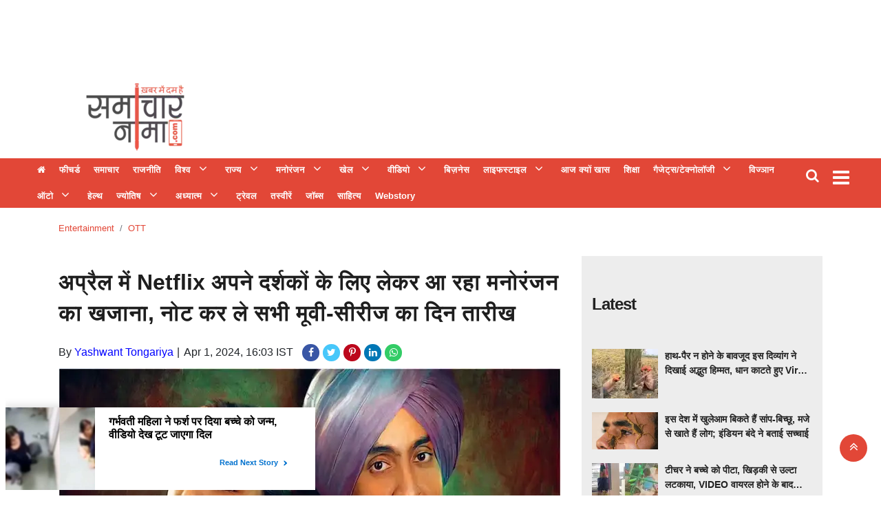

--- FILE ---
content_type: application/javascript; charset=utf-8
request_url: https://fundingchoicesmessages.google.com/f/AGSKWxWmdwGETkcmiePSAjpxwaPXwp7a9Re9ORgv9Ejkd5lCSsiL4IXd-9b2kHP3AX5hiwQyglOFP8FhSj_OSo96RcSUxK_04S7hsHGvIMuss9kS2YhBo20SXp7tIiw8Lju0slnJeJlImNnD9cGJ64up9Mni1ImgRbV8Yxw82w6Yi4eokYhLLYINf3uZjQ==/_/globaladprostyles./ads/a./adswap./adaffiliate_/adng.html
body_size: -1285
content:
window['3a14d9cf-81ab-46b9-9d3b-35aa97ae69ce'] = true;

--- FILE ---
content_type: application/javascript;charset=utf-8
request_url: https://samacharnama.com/cfp/362110/feed.htm?_t=3&_c=cb_362110&_v=0&_u=https%3A//samacharnama.com/entertainment/ott/netflix-is-bringing-a-wealth-of-entertainment-for-its/cid14044692.htm&fpc=89fe1a8d-da65-42d1-bdb0-06321181e5a3-hv48&r=k502w722S975&strt=1&c1e_ctid=5357
body_size: 2679
content:
cb_362110("{\"id\":\"362110\",\"tp\":{\"5357\":{\"snippet\":\"<style>\\n.maincoldiv{width:100%;margin:0 0 20px 0;display:inline-block;vertical-align:top;}\\n.maincoldiv:last-child{margin-bottom:10px;}\\n.maincoldiv>div>div{width:100%;}\\n.maincoldiv>div>div a{width:100%;padding: 0; margin: 0;float:none !important;display: block;}\\n.maincoldiv>div>div>span{width:32%; height:auto;display: block;float:left;margin-right:10px;}\\n.maincoldiv>div>div>span>a>img{width: 100%;\\n    max-height: 62px;\\n    object-fit: cover;\\n    object-position: center;}\\n.maincoldiv>div>div>a>h2{color: #303030;overflow: hidden;font:700 14px\/22px 'Noto Sans', sans-serif;display: -webkit-box;-webkit-line-clamp:2;-webkit-box-orient: vertical;max-height:44px;margin:0 0 10px 0;padding:0; }\\n.maincoldiv>div>div>a>h3{max-height:92px;-webkit-line-clamp:4;overflow: hidden;margin:5px 0 10px 0;font:500 15px\/23px 'Noto Sans', sans-serif;color:#5a5a5a;display:-webkit-box;-webkit-box-orient: vertical;padding:0;}\\n.maincoldiv>div>div>a{color: #303030;text-decoration: none;}\\n@media (max-width: 768px) {\\n.maincoldiv{width:100%;padding:0;}\\n  .maincoldiv>div>div>span>a>img{width:100%; max-height:286px;}\\n}\\n@media (max-width: 420px) {\\n  .maincoldiv>div>div>span>a>img{width:100%; max-height:210px;}\\n}\\n<\/style>\\n <div class=\\\"maincoldiv\\\">\\n <div class=\\\"pcoldiv\\\" id=\\\"adsOrgdivLyr\\\">\\n <\/div>\\n <\/div>\\n<script type=\\\"text\/javascript\\\" id=\\\"maincolscript\\\">\\nvar coldetect;\\n\/*\\nvar htmlD = '{{width}}100%{{width}}';\\nvar orghtmlD='\\\"{{titleLength}}90{{titleLength}}\\\",#og#<div><span><a href=\\\"{{href}}\\\" target=\\\"_self\\\"><img class=\\\"lazy\\\" src=\\\"{{imgsrc}}?width=102&height=62&resizemode=1\\\" onerror=\\\"this.style.display='none'\\\" alt=\\\"\\\" width=\\\"102\\\" height=\\\"62\\\"><\/a><\/span><a href=\\\"{{href}}\\\" target=\\\"_self\\\"><h2> {{title}}<\/h2><\/a><\/div>#og#'; *\/\\n\\n<\/script>\\n\"}},\"resArr\":[{\"tId\":5357,\"adSlot\":\"362110\",\"position\":\"1\",\"section\":\"12030\",\"optUrl\":\"https:\/\/www.colombiaonline.com\/privacy-policy.html\",\"optImg\":\"https:\/\/getm360.com\/wp-content\/uploads\/2020\/08\/M360_Logo-1.png\",\"oItems\":[{\"itemId\":\"17791309\",\"tpId\":\"17791309\",\"name\":\"15 \u0928\u0935\u0902\u092C\u0930 \u0915\u094B \u092E\u093E\u0930\u094D\u0915\u0947\u091F \u092E\u0947\u0902 \u0906\u090F\u0902\u0917\u0940 \u092F\u0947 5 \u0928\u0908 \u0915\u093E\u0930\u0947\u0902, \u0915\u0940\u092E\u0924 \u0938\u0947 \u0932\u0947\u0915\u0930 \u092E\u093E\u0907\u0932\u0947\u091C \u0914\u0930 \u0907\u0902\u091C\u0928 \u0938\u094D\u092A\u0947\u0938\u093F\u092B\u093F\u0915\u0947\u0936\u0928 \u0924\u0915 \u092F\u0939\u093E\u0901 \u091C\u093E\u0928\u0947 \u0938\u092C\u0915\u0941\u091B\",\"url\":\"https:\/\/samacharnama.com\/auto\/cars\/these-5-new-cars-will-come-in-the-market-on-november-15\/cid17791309.htm\",\"rurl\":\"https:\/\/samacharnama.com\/auto\/cars\/these-5-new-cars-will-come-in-the-market-on-november-15\/cid17791309.htm\",\"desc\":\"\u0936\u0928\u093F\u0935\u093E\u0930, 15 \u0928\u0935\u0902\u092C\u0930, \u092D\u093E\u0930\u0924\u0940\u092F \u0911\u091F\u094B \u092C\u093E\u091C\u093C\u093E\u0930 \u092E\u0947\u0902 \u090F\u0915 \u0905\u0939\u092E \u0926\u093F\u0928 \u0939\u094B\u0928\u0947 \u0935\u093E\u0932\u093E \u0939\u0948\u0964 \u0907\u0938 \u0926\u093F\u0928 \u091F\u093E\u091F\u093E \u0938\u0947 \u0932\u0947\u0915\u0930 \u092E\u093E\u0930\u0941\u0924\u093F, \u0935\u094B\u0915\u094D\u0938\u0935\u0948\u0917\u0928 \u0938\u0947 \u0932\u0947\u0915\u0930 \u092C\u0940\u090F\u092E\u0921\u092C\u094D\u0932\u094D\u092F\u0942 \u0924\u0915, \u0915\u0908 \u0915\u093E\u0930 \u0915\u0902\u092A\u0928\u093F\u092F\u093E\u0902 \u0905\u092A\u0928\u0940 \u0917\u093E\u0921\u093C\u093F\u092F\u094B\u0902 \u0915\u0947 \u0928\u090F \u092E\u0949\u0921\u0932 \u0932\u0949\u0928\u094D\u091A \u0915\u0930 \u0930\u0939\u0940 \u0939\u0948\u0902\u0964 \u091F\u093E\u091F\u093E \u092E\u094B\u091F\u0930\u094D\u0938 1\",\"sImg\":[\"https:\/\/samacharnama.com\/static\/c1e\/client\/79965\/uploaded\/226a497ba97fa963f07c0e67312349e0.jpg\"],\"itemType\":1,\"cid\":\"79965\",\"dt\":{\"lastUpdated\":1762851630000,\"authorDesignation\":\"yathartha@crazymedialabs.com\",\"title_html\":\"15 \u0928\u0935\u0902\u092C\u0930 \u0915\u094B \u092E\u093E\u0930\u094D\u0915\u0947\u091F \u092E\u0947\u0902 \u0906\u090F\u0902\u0917\u0940 \u092F\u0947 5 \u0928\u0908 \u0915\u093E\u0930\u0947\u0902, \u0915\u0940\u092E\u0924 \u0938\u0947 \u0932\u0947\u0915\u0930 \u092E\u093E\u0907\u0932\u0947\u091C \u0914\u0930 \u0907\u0902\u091C\u0928 \u0938\u094D\u092A\u0947\u0938\u093F\u092B\u093F\u0915\u0947\u0936\u0928 \u0924\u0915 \u092F\u0939\u093E\u0901 \u091C\u093E\u0928\u0947 \u0938\u092C\u0915\u0941\u091B\u00A0\",\"author\":\"Yashwant Tongariya\",\"categoryUrl\":\"https:\/\/samacharnama.com\/auto\/\",\"category\":\"Auto\"}}],\"success\":1},{\"tId\":5357,\"adSlot\":\"362110\",\"position\":\"2\",\"section\":\"12042\",\"optUrl\":\"https:\/\/www.colombiaonline.com\/privacy-policy.html\",\"optImg\":\"https:\/\/getm360.com\/wp-content\/uploads\/2020\/08\/M360_Logo-1.png\",\"oItems\":[{\"itemId\":\"17790912\",\"tpId\":\"17790912\",\"name\":\"Akshay \u0915\u0941\u092E\u093E\u0930\u0940 \u0915\u093E \u0905\u091C\u092C-\u0917\u091C\u092C \u092B\u0948\u0928! \u0916\u093F\u0932\u093E\u095C\u0940 \u0915\u0947 \u0932\u093F\u090F \u0918\u0930 \u092E\u0947\u0902 \u0939\u0940 \u092C\u0928\u093E \u0921\u093E\u0932\u0940 \u0915\u0930\u094B\u095C\u094B\u0902 \u0915\u0940\u00A0\u0930\u0949\u0932\u094D\u0938 \u0930\u0949\u092F\u0938 \u0915\u093E\u0930, \u0916\u0941\u0926 \u0917\u093F\u092B\u094D\u091F \u0915\u0930\u0928\u0947 \u092A\u0939\u0941\u0902\u091A\u093E \u092E\u0941\u0902\u092C\u0908\",\"url\":\"https:\/\/samacharnama.com\/entertainment\/bollywood\/khiladi-made-a-rollsroyce-car-at-home-for-akshay-kumar\/cid17790912.htm\",\"rurl\":\"https:\/\/samacharnama.com\/entertainment\/bollywood\/khiladi-made-a-rollsroyce-car-at-home-for-akshay-kumar\/cid17790912.htm\",\"desc\":\"\u0932\u093E\u0916\u094B\u0902 \u092A\u094D\u0930\u0936\u0902\u0938\u0915 \u0905\u092D\u093F\u0928\u0947\u0924\u093E\u0913\u0902 \u0914\u0930 \u0905\u092D\u093F\u0928\u0947\u0924\u094D\u0930\u093F\u092F\u094B\u0902 \u0915\u0947 \u091C\u0940\u0935\u0928 \u0914\u0930 \u0909\u0928\u0915\u0940 \u092B\u093F\u0932\u094D\u092E\u094B\u0902 \u0938\u0947 \u092A\u094D\u092F\u093E\u0930 \u0915\u0930\u0924\u0947 \u0939\u0948\u0902\u0964 \u0915\u0908 \u0924\u094B \u0907\u0928 \u0905\u092D\u093F\u0928\u0947\u0924\u094D\u0930\u093F\u092F\u094B\u0902 \u0915\u0947 \u0932\u093F\u090F \u0905\u092A\u0928\u093E \u0938\u092C \u0915\u0941\u091B \u0926\u0947\u0928\u0947 \u0915\u094B \u092D\u0940 \u0924\u0948\u092F\u093E\u0930 \u0930\u0939\u0924\u0947 \u0939\u0948\u0902\u0964 \u0932\u093E\u0916\u094B\u0902 \u092A\u094D\u0930\u0936\u0902\u0938\u0915 \u0939\u094B\u0924\u0947 \u0939\u0941\u090F \u092D\u0940, \u0915\u0941\u091B \u0939\u0940 \u0932\u094B\u0917 \u0909\u0928\u0915\u0947 \u0932\u093F\u090F \u0915\",\"sImg\":[\"https:\/\/samacharnama.com\/static\/c1e\/client\/79965\/uploaded\/8d0fce86a1777ea696cc02db4b9d8606.webp\"],\"itemType\":1,\"cid\":\"79965\",\"dt\":{\"lastUpdated\":1762846854000,\"authorDesignation\":\"yathartha@crazymedialabs.com\",\"title_html\":\"<p>Akshay \u0915\u0941\u092E\u093E\u0930\u0940 \u0915\u093E \u0905\u091C\u092C-\u0917\u091C\u092C \u092B\u0948\u0928! \u0916\u093F\u0932\u093E\u095C\u0940 \u0915\u0947 \u0932\u093F\u090F \u0918\u0930 \u092E\u0947\u0902 \u0939\u0940 \u092C\u0928\u093E \u0921\u093E\u0932\u0940 \u0915\u0930\u094B\u095C\u094B\u0902 \u0915\u0940\u00A0\u0930\u0949\u0932\u094D\u0938 \u0930\u0949\u092F\u0938 \u0915\u093E\u0930, \u0916\u0941\u0926 \u0917\u093F\u092B\u094D\u091F \u0915\u0930\u0928\u0947 \u092A\u0939\u0941\u0902\u091A\u093E \u092E\u0941\u0902\u092C\u0908\u00A0<\/p>\",\"author\":\"Yashwant Tongariya\",\"categoryUrl\":\"https:\/\/samacharnama.com\/entertainment\/\",\"category\":\"Entertainment\"}}],\"success\":1},{\"tId\":5357,\"adSlot\":\"362110\",\"position\":\"3\",\"section\":\"12030\",\"optUrl\":\"https:\/\/www.colombiaonline.com\/privacy-policy.html\",\"optImg\":\"https:\/\/getm360.com\/wp-content\/uploads\/2020\/08\/M360_Logo-1.png\",\"oItems\":[{\"itemId\":\"17790071\",\"tpId\":\"17790071\",\"name\":\"Dharmendra First Car: \u0938\u093F\u0930\u094D\u092B 18 \u0939\u091C\u093E\u0930 \u092E\u0947\u0902 \u0916\u0930\u0940\u0926\u0940 \u0925\u0940 \u092A\u0939\u0932\u0940 \u0915\u093E\u0930, \u0906\u091C \u092D\u0940 65 \u0938\u093E\u0932 \u092C\u093E\u0926 \u0909\u0938\u0940 \u092C\u094D\u0930\u093E\u0902\u0921 \u0938\u0947 \u0928\u093F\u092D\u093E \u0930\u0939\u0947 \u0930\u093F\u0936\u094D\u0924\u093E\",\"url\":\"https:\/\/samacharnama.com\/auto\/dharmendra-first-car-bought-his-first-car-for-just-18\/cid17790071.htm\",\"rurl\":\"https:\/\/samacharnama.com\/auto\/dharmendra-first-car-bought-his-first-car-for-just-18\/cid17790071.htm\",\"desc\":\"\u092C\u0949\u0932\u0940\u0935\u0941\u0921 \u0915\u0947 \u0926\u093F\u0917\u094D\u0917\u091C \u0905\u092D\u093F\u0928\u0947\u0924\u093E \u0927\u0930\u094D\u092E\u0947\u0902\u0926\u094D\u0930 \u092E\u0941\u0902\u092C\u0908 \u0915\u0947 \u092C\u094D\u0930\u0940\u091A \u0915\u0948\u0902\u0921\u0940 \u0905\u0938\u094D\u092A\u0924\u093E\u0932 \u092E\u0947\u0902 \u092D\u0930\u094D\u0924\u0940 \u0939\u0948\u0902\u0964 \u0909\u0928\u0915\u0940 \u0939\u093E\u0932\u0924 \u0917\u0902\u092D\u0940\u0930 \u0939\u0948\u0964 \u0927\u0930\u094D\u092E\u0947\u0902\u0926\u094D\u0930 \u0939\u092E\u0947\u0936\u093E \u0938\u0947 \u0939\u0940 \u0932\u0917\u094D\u091C\u0930\u0940 \u0932\u093E\u0907\u092B\u0938\u094D\u091F\u093E\u0907\u0932 \u0915\u0947 \u0936\u094C\u0915\u0940\u0928 \u0930\u0939\u0947 \u0939\u0948\u0902\u0964 \u090F\u0915\u094D\u091F\u093F\u0902\u0917 \u0915\u0940 \u0926\u0941\u0928\u093F\u092F\u093E \u092E\u0947\u0902 \u0915\u0926\u092E \u0930\u0916\u0924\u0947 \u0939\u0940 \u0927\u0930\u094D\u092E\u0947\u0902\u0926\",\"sImg\":[\"https:\/\/samacharnama.com\/static\/c1e\/client\/79965\/uploaded\/78cb4aa068d5a6b7caa291bc74bae940.jpg\"],\"itemType\":1,\"cid\":\"79965\",\"dt\":{\"lastUpdated\":1762835454000,\"authorDesignation\":\"yathartha@crazymedialabs.com\",\"title_html\":\"<p>Dharmendra First Car: \u0938\u093F\u0930\u094D\u092B 18 \u0939\u091C\u093E\u0930 \u092E\u0947\u0902 \u0916\u0930\u0940\u0926\u0940 \u0925\u0940 \u092A\u0939\u0932\u0940 \u0915\u093E\u0930, \u0906\u091C \u092D\u0940 65 \u0938\u093E\u0932 \u092C\u093E\u0926 \u0909\u0938\u0940 \u092C\u094D\u0930\u093E\u0902\u0921 \u0938\u0947 \u0928\u093F\u092D\u093E \u0930\u0939\u0947 \u0930\u093F\u0936\u094D\u0924\u093E<\/p>\",\"author\":\"Yashwant Tongariya\",\"categoryUrl\":\"https:\/\/samacharnama.com\/auto\/\",\"category\":\"Auto\"}}],\"success\":1},{\"tId\":5357,\"adSlot\":\"362110\",\"position\":\"4\",\"section\":\"12030\",\"optUrl\":\"https:\/\/www.colombiaonline.com\/privacy-policy.html\",\"optImg\":\"https:\/\/getm360.com\/wp-content\/uploads\/2020\/08\/M360_Logo-1.png\",\"oItems\":[{\"itemId\":\"17789589\",\"tpId\":\"17789589\",\"name\":\"Vida VX2 Go \u0915\u093E \u0928\u092F\u093E \u0935\u0947\u0930\u093F\u090F\u0902\u091F \u0939\u0941\u0906 \u0932\u0949\u0928\u094D\u091A: 3.4 kWh \u092C\u0948\u091F\u0930\u0940 \u0915\u0947 \u0938\u093E\u0925 \u0926\u092E\u0926\u093E\u0930 \u0930\u0947\u0902\u091C \u0914\u0930 \u0938\u094D\u092E\u093E\u0930\u094D\u091F \u092B\u0940\u091A\u0930\u094D\u0938, \u091C\u093E\u0928\u093F\u090F \u0915\u0940\u092E\u0924 \u0914\u0930 \u0916\u093E\u0938\u093F\u092F\u0924\u0947\u0902\",\"url\":\"https:\/\/samacharnama.com\/auto\/bikes\/new-variant-of-vida-vx2-go-launched-strong-range-and-smart\/cid17789589.htm\",\"rurl\":\"https:\/\/samacharnama.com\/auto\/bikes\/new-variant-of-vida-vx2-go-launched-strong-range-and-smart\/cid17789589.htm\",\"desc\":\"\u092D\u093E\u0930\u0924\u0940\u092F \u092C\u093E\u091C\u093E\u0930 \u092E\u0947\u0902 \u0907\u0932\u0947\u0915\u094D\u091F\u094D\u0930\u093F\u0915 \u0935\u093E\u0939\u0928\u094B\u0902 \u0915\u0940 \u092C\u0922\u093C\u0924\u0940 \u092E\u093E\u0902\u0917 \u0915\u094B \u0926\u0947\u0916\u0924\u0947 \u0939\u0941\u090F, \u0915\u0908 \u0928\u093F\u0930\u094D\u092E\u093E\u0924\u093E \u0932\u0917\u093E\u0924\u093E\u0930 \u0928\u090F \u0935\u093F\u0915\u0932\u094D\u092A \u092A\u0947\u0936 \u0914\u0930 \u0932\u0949\u0928\u094D\u091A \u0915\u0930 \u0930\u0939\u0947 \u0939\u0948\u0902\u0964 \u0907\u0932\u0947\u0915\u094D\u091F\u094D\u0930\u093F\u0915 \u0935\u093E\u0939\u0928 \u0928\u093F\u0930\u094D\u092E\u093E\u0924\u093E \u0915\u0902\u092A\u0928\u0940 Vida \u0928\u0947 VX2 Go \u0907\u0932\u0947\u0915\u094D\u091F\u094D\u0930\u093F\u0915 \u0938\u094D\u0915\u0942\u091F\u0930 \u0915\u093E \u090F\u0915 \u0928\u092F\u093E \u0935\u0947\u0930\u093F\u090F\u0902\u091F \",\"sImg\":[\"https:\/\/samacharnama.com\/static\/c1e\/client\/79965\/uploaded\/693d2f55af8d46181dd53dd1bab1188c.webp\"],\"itemType\":1,\"cid\":\"79965\",\"dt\":{\"lastUpdated\":1762823746000,\"authorDesignation\":\"yathartha@crazymedialabs.com\",\"title_html\":\"<p>Vida VX2 Go \u0915\u093E \u0928\u092F\u093E \u0935\u0947\u0930\u093F\u090F\u0902\u091F \u0939\u0941\u0906 \u0932\u0949\u0928\u094D\u091A: 3.4 kWh \u092C\u0948\u091F\u0930\u0940 \u0915\u0947 \u0938\u093E\u0925 \u0926\u092E\u0926\u093E\u0930 \u0930\u0947\u0902\u091C \u0914\u0930 \u0938\u094D\u092E\u093E\u0930\u094D\u091F \u092B\u0940\u091A\u0930\u094D\u0938, \u091C\u093E\u0928\u093F\u090F \u0915\u0940\u092E\u0924 \u0914\u0930 \u0916\u093E\u0938\u093F\u092F\u0924\u0947\u0902<\/p>\",\"author\":\"Yashwant Tongariya\",\"categoryUrl\":\"https:\/\/samacharnama.com\/auto\/\",\"category\":\"Auto\"}}],\"success\":1}],\"ws\":4,\"pn\":1,\"status\":1}")

--- FILE ---
content_type: application/javascript;charset=utf-8
request_url: https://samacharnama.com/cfp/362091/feed.htm?_t=3&_c=cb_362091&_v=0&_u=https%3A//samacharnama.com/entertainment/ott/netflix-is-bringing-a-wealth-of-entertainment-for-its/cid14044692.htm&fpc=89fe1a8d-da65-42d1-bdb0-06321181e5a3-hv48&r=g680z583L65&strt=1&c1e_ctid=5357
body_size: 2757
content:
cb_362091("{\"id\":\"362091\",\"tp\":{\"5357\":{\"snippet\":\"<style>\\n.maincoldiv{width:100%;margin:0 0 20px 0;display:inline-block;vertical-align:top;}\\n.maincoldiv:last-child{margin-bottom:10px;}\\n.maincoldiv>div>div{width:100%;}\\n.maincoldiv>div>div a{width:100%;padding: 0; margin: 0;float:none !important;display: block;}\\n.maincoldiv>div>div>span{width:32%; height:auto;display: block;float:left;margin-right:10px;}\\n.maincoldiv>div>div>span>a>img{width: 100%;\\n    max-height: 62px;\\n    object-fit: cover;\\n    object-position: center;}\\n.maincoldiv>div>div>a>h2{color: #303030;overflow: hidden;font:700 14px\/22px 'Noto Sans', sans-serif;display: -webkit-box;-webkit-line-clamp:2;-webkit-box-orient: vertical;max-height:44px;margin:0 0 10px 0;padding:0; }\\n.maincoldiv>div>div>a>h3{max-height:92px;-webkit-line-clamp:4;overflow: hidden;margin:5px 0 10px 0;font:500 15px\/23px 'Noto Sans', sans-serif;color:#5a5a5a;display:-webkit-box;-webkit-box-orient: vertical;padding:0;}\\n.maincoldiv>div>div>a{color: #303030;text-decoration: none;}\\n@media (max-width: 768px) {\\n.maincoldiv{width:100%;padding:0;}\\n  .maincoldiv>div>div>span>a>img{width:100%; max-height:286px;}\\n}\\n@media (max-width: 420px) {\\n  .maincoldiv>div>div>span>a>img{width:100%; max-height:210px;}\\n}\\n<\/style>\\n <div class=\\\"maincoldiv\\\">\\n <div class=\\\"pcoldiv\\\" id=\\\"adsOrgdivLyr\\\">\\n <\/div>\\n <\/div>\\n<script type=\\\"text\/javascript\\\" id=\\\"maincolscript\\\">\\nvar coldetect;\\n\/*\\nvar htmlD = '{{width}}100%{{width}}';\\nvar orghtmlD='\\\"{{titleLength}}90{{titleLength}}\\\",#og#<div><span><a href=\\\"{{href}}\\\" target=\\\"_self\\\"><img class=\\\"lazy\\\" src=\\\"{{imgsrc}}?width=102&height=62&resizemode=1\\\" onerror=\\\"this.style.display='none'\\\" alt=\\\"\\\" width=\\\"102\\\" height=\\\"62\\\"><\/a><\/span><a href=\\\"{{href}}\\\" target=\\\"_self\\\"><h2> {{title}}<\/h2><\/a><\/div>#og#'; *\/\\n\\n<\/script>\\n\"}},\"resArr\":[{\"tId\":5357,\"adSlot\":\"362091\",\"position\":\"1\",\"section\":\"12034\",\"optUrl\":\"https:\/\/www.colombiaonline.com\/privacy-policy.html\",\"optImg\":\"https:\/\/getm360.com\/wp-content\/uploads\/2020\/08\/M360_Logo-1.png\",\"oItems\":[{\"itemId\":\"17792423\",\"tpId\":\"17792423\",\"name\":\"\u0915\u094D\u092F\u093E \u0939\u0948\u00A0Artificial Womb \u0924\u0915\u0928\u0940\u0915 ? \u091C\u094B\u00A0\u092A\u094D\u0930\u0940\u092E\u0948\u091A\u094D\u092F\u094B\u0930 \u092C\u0930\u094D\u0925 \u0935\u093E\u0932\u0947 \u092C\u091A\u094D\u091A\u094B\u0902 \u0915\u0947 \u0932\u093F\u090F \u092C\u0928\u0947\u0917\u0940 \u0909\u092E\u094D\u092E\u0940\u0926 \u0915\u0940 \u0915\u093F\u0930\u0923, \u091C\u093E\u0928\u0947 \u0915\u0948\u0938\u0947 \u0915\u0930\u0924\u0940 \u0939\u0948 \u0915\u093E\u092E ?\",\"url\":\"https:\/\/samacharnama.com\/gadgetsandtech\/technology\/what-is-artificial-womb-technology-which-will-be-a-ray-of\/cid17792423.htm\",\"rurl\":\"https:\/\/samacharnama.com\/gadgetsandtech\/technology\/what-is-artificial-womb-technology-which-will-be-a-ray-of\/cid17792423.htm\",\"desc\":\"\u0935\u0948\u091C\u094D\u091E\u093E\u0928\u093F\u0915\u094B\u0902 \u0928\u0947 \u090F\u0915 \u0910\u0938\u0940 \u0924\u0915\u0928\u0940\u0915 \u0935\u093F\u0915\u0938\u093F\u0924 \u0915\u0940 \u0939\u0948 \u091C\u094B \u0938\u092E\u092F \u0938\u0947 \u092A\u0939\u0932\u0947 \u091C\u0928\u094D\u092E\u0947 \u0936\u093F\u0936\u0941\u0913\u0902 \u0915\u0947 \u0932\u093F\u090F \u091C\u0940\u0935\u0928\u0930\u0915\u094D\u0937\u0915 \u0938\u093E\u092C\u093F\u0924 \u0939\u094B \u0938\u0915\u0924\u0940 \u0939\u0948\u0964 \u0928\u0940\u0926\u0930\u0932\u0948\u0902\u0921 \u0914\u0930 \u091C\u0930\u094D\u092E\u0928\u0940 \u0915\u0947 \u0936\u094B\u0927\u0915\u0930\u094D\u0924\u093E \u090F\u0915 \u0910\u0938\u0947 \u0915\u0943\u0924\u094D\u0930\u093F\u092E \u0917\u0930\u094D\u092D \u092A\u0930 \u0915\u093E\u092E \u0915\u0930 \u0930\u0939\u0947 \u0939\u0948\u0902 \u091C\u094B \u092E\u093E\u0901 \u0915\u0947 \u0917\u0930\u094D\u092D \u091C\u0948\u0938\u093E \u0939\u094B \u0938\u0915\u0924\",\"sImg\":[\"https:\/\/samacharnama.com\/static\/c1e\/client\/79965\/uploaded\/d436960fddb34b4a9466878670d96412.jpg\"],\"itemType\":1,\"cid\":\"79965\",\"dt\":{\"lastUpdated\":1762864234000,\"authorDesignation\":\"yathartha@crazymedialabs.com\",\"title_html\":\"\u0915\u094D\u092F\u093E \u0939\u0948\u00A0Artificial Womb \u0924\u0915\u0928\u0940\u0915 ? \u091C\u094B\u00A0\u092A\u094D\u0930\u0940\u092E\u0948\u091A\u094D\u092F\u094B\u0930 \u092C\u0930\u094D\u0925 \u0935\u093E\u0932\u0947 \u092C\u091A\u094D\u091A\u094B\u0902 \u0915\u0947 \u0932\u093F\u090F \u092C\u0928\u0947\u0917\u0940 \u0909\u092E\u094D\u092E\u0940\u0926 \u0915\u0940 \u0915\u093F\u0930\u0923, \u091C\u093E\u0928\u0947 \u0915\u0948\u0938\u0947 \u0915\u0930\u0924\u0940 \u0939\u0948 \u0915\u093E\u092E ?\",\"author\":\"Yashwant Tongariya\",\"categoryUrl\":\"https:\/\/samacharnama.com\/gadgetsandtech\/\",\"category\":\"Gadgets And Tech\"}}],\"success\":1},{\"tId\":5357,\"adSlot\":\"362091\",\"position\":\"2\",\"section\":\"12046\",\"optUrl\":\"https:\/\/www.colombiaonline.com\/privacy-policy.html\",\"optImg\":\"https:\/\/getm360.com\/wp-content\/uploads\/2020\/08\/M360_Logo-1.png\",\"oItems\":[{\"itemId\":\"17787300\",\"tpId\":\"17787300\",\"name\":\"\u0915\u094D\u092F\u093E \u0939\u0948 Bird Theory ? \u091C\u093F\u0938\u0938\u0947 \u092E\u0949\u0921\u0930\u094D\u0928 \u0915\u092A\u0932\u094D\u0938 \u091F\u0947\u0938\u094D\u091F \u0915\u0930 \u0930\u0939\u0947\u00A0\u092A\u093E\u0930\u094D\u091F\u0928\u0930 \u0915\u0940 \u0935\u092B\u093E\u0926\u093E\u0930\u0940, \u0915\u092C, \u0915\u0948\u0938\u0947 \u0914\u0930 \u0915\u094D\u092F\u094B\u0902 \u0936\u0941\u0930\u0942 \u0939\u0941\u0906 \u092F\u0947 \u091F\u094D\u0930\u0947\u0902\u0921 ?\",\"url\":\"https:\/\/samacharnama.com\/lifestyle\/relationship\/what-is-bird-theory-partners-loyalty-to-modern-couples-when\/cid17787300.htm\",\"rurl\":\"https:\/\/samacharnama.com\/lifestyle\/relationship\/what-is-bird-theory-partners-loyalty-to-modern-couples-when\/cid17787300.htm\",\"desc\":\"\u0906\u091C\u0915\u0932, \u0938\u094B\u0936\u0932 \u092E\u0940\u0921\u093F\u092F\u093E \u0938\u093F\u0930\u094D\u092B\u093C \u092E\u0928\u094B\u0930\u0902\u091C\u0928 \u0915\u093E \u091C\u093C\u0930\u093F\u092F\u093E \u0928\u0939\u0940\u0902 \u0930\u0939\u093E; \u092C\u0932\u094D\u0915\u093F \u0932\u094B\u0917\u094B\u0902 \u0915\u0940 \u0938\u094B\u091A, \u0930\u093F\u0936\u094D\u0924\u094B\u0902 \u0914\u0930 \u091C\u0940\u0935\u0928\u0936\u0948\u0932\u0940 \u092A\u0930 \u092D\u0940 \u0907\u0938\u0915\u093E \u0917\u0939\u0930\u093E \u0905\u0938\u0930 \u092A\u0921\u093C \u0930\u0939\u093E \u0939\u0948\u0964 \u092A\u0939\u0932\u0947 \u0928\u093F\u091C\u0940 \u092C\u093E\u0924\u0947\u0902 \u0915\u0930\u0928\u0947 \u0935\u093E\u0932\u0947 \u0915\u092A\u0932\u094D\u0938 \u0905\u092C \u0907\u0902\u0938\u094D\u091F\u093E\u0917\u094D\u0930\u093E\u092E \u0914\u0930 \u091F\u093F\u0915\u091F\u0949\u0915 \u091C\u0948\u0938\u0947 \u092A\u094D\u0932\u0947\u091F\u092B\u093C\u0949\u0930\u094D\u092E \",\"sImg\":[\"https:\/\/samacharnama.com\/static\/c1e\/client\/79965\/uploaded\/30afc65479ba8666c6063d18aacd084c.webp\"],\"itemType\":1,\"cid\":\"79965\",\"dt\":{\"lastUpdated\":1762776613000,\"authorDesignation\":\"yathartha@crazymedialabs.com\",\"title_html\":\"\u0915\u094D\u092F\u093E \u0939\u0948 Bird Theory ? \u091C\u093F\u0938\u0938\u0947 \u092E\u0949\u0921\u0930\u094D\u0928 \u0915\u092A\u0932\u094D\u0938 \u091F\u0947\u0938\u094D\u091F \u0915\u0930 \u0930\u0939\u0947\u00A0\u092A\u093E\u0930\u094D\u091F\u0928\u0930 \u0915\u0940 \u0935\u092B\u093E\u0926\u093E\u0930\u0940, \u0915\u092C, \u0915\u0948\u0938\u0947 \u0914\u0930 \u0915\u094D\u092F\u094B\u0902 \u0936\u0941\u0930\u0942 \u0939\u0941\u0906 \u092F\u0947 \u091F\u094D\u0930\u0947\u0902\u0921 ?\",\"author\":\"Yashwant Tongariya\",\"categoryUrl\":\"https:\/\/samacharnama.com\/lifestyle\/\",\"category\":\"Lifestyle\"}}],\"success\":1},{\"tId\":5357,\"adSlot\":\"362091\",\"position\":\"3\",\"section\":\"12052\",\"optUrl\":\"https:\/\/www.colombiaonline.com\/privacy-policy.html\",\"optImg\":\"https:\/\/getm360.com\/wp-content\/uploads\/2020\/08\/M360_Logo-1.png\",\"oItems\":[{\"itemId\":\"17786146\",\"tpId\":\"17786146\",\"name\":\"\u0915\u093F\u0921\u0928\u0940 \u0916\u0930\u093E\u092C \u0939\u094B\u0928\u0947 \u0915\u0947 \u0938\u0902\u0915\u0947\u0924: \u0906\u0902\u0916\u094B\u0902 \u092E\u0947\u0902 \u0928\u091C\u0930 \u0906\u0928\u0947 \u0935\u093E\u0932\u0947 \u092C\u0926\u0932\u093E\u0935 \u0914\u0930 \u0905\u0928\u094D\u092F \u091A\u0947\u0924\u093E\u0935\u0928\u0940 \u0932\u0915\u094D\u0937\u0923 \u091C\u093F\u0928\u094D\u0939\u0947\u0902 \u0907\u0917\u094D\u0928\u094B\u0930 \u0915\u0930\u0928\u093E \u092A\u095C \u0938\u0915\u0924\u093E \u0939\u0948 \u092D\u093E\u0930\u0940\",\"url\":\"https:\/\/samacharnama.com\/health\/signs-of-kidney-failure-visible-eye-changes-and-other\/cid17786146.htm\",\"rurl\":\"https:\/\/samacharnama.com\/health\/signs-of-kidney-failure-visible-eye-changes-and-other\/cid17786146.htm\",\"desc\":\"\u0917\u0941\u0930\u094D\u0926\u0947 \u0939\u092E\u093E\u0930\u0947 \u0936\u0930\u0940\u0930 \u0915\u0947 \u0932\u093F\u090F \u092C\u0939\u0941\u0924 \u092E\u0947\u0939\u0928\u0924 \u0915\u0930\u0924\u0947 \u0939\u0948\u0902\u0964 \u092F\u0947 \u0930\u0915\u094D\u0924 \u0915\u094B \u091B\u093E\u0928\u0924\u0947 \u0939\u0948\u0902 \u0914\u0930 \u0905\u092A\u0936\u093F\u0937\u094D\u091F \u092A\u0926\u093E\u0930\u094D\u0925\u094B\u0902 \u0935 \u0935\u093F\u0937\u093E\u0915\u094D\u0924 \u092A\u0926\u093E\u0930\u094D\u0925\u094B\u0902 \u0915\u094B \u092C\u093E\u0939\u0930 \u0928\u093F\u0915\u093E\u0932\u0924\u0947 \u0939\u0948\u0902\u0964 \u091C\u092C \u0917\u0941\u0930\u094D\u0926\u0947 \u0920\u0940\u0915 \u0938\u0947 \u0915\u093E\u092E \u0915\u0930\u0928\u093E \u092C\u0902\u0926 \u0915\u0930 \u0926\u0947\u0924\u0947 \u0939\u0948\u0902, \u0924\u094B \u0907\u0938\u0915\u0947 \u0932\u0915\u094D\u0937\u0923 \u0928 \u0915\u0947\u0935\u0932 \u0939\u093E\u0925\u094B\u0902 \u0914\u0930\",\"sImg\":[\"https:\/\/samacharnama.com\/static\/c1e\/client\/79965\/uploaded\/95c5cf2b87310f33f9b717b73cc5f41b.jpg\"],\"itemType\":1,\"cid\":\"79965\",\"dt\":{\"lastUpdated\":1762763424000,\"authorDesignation\":\"yathartha@crazymedialabs.com\",\"title_html\":\"\u0915\u093F\u0921\u0928\u0940 \u0916\u0930\u093E\u092C \u0939\u094B\u0928\u0947 \u0915\u0947 \u0938\u0902\u0915\u0947\u0924: \u0906\u0902\u0916\u094B\u0902 \u092E\u0947\u0902 \u0928\u091C\u0930 \u0906\u0928\u0947 \u0935\u093E\u0932\u0947 \u092C\u0926\u0932\u093E\u0935 \u0914\u0930 \u0905\u0928\u094D\u092F \u091A\u0947\u0924\u093E\u0935\u0928\u0940 \u0932\u0915\u094D\u0937\u0923 \u091C\u093F\u0928\u094D\u0939\u0947\u0902 \u0907\u0917\u094D\u0928\u094B\u0930 \u0915\u0930\u0928\u093E \u092A\u095C \u0938\u0915\u0924\u093E \u0939\u0948 \u092D\u093E\u0930\u0940\u00A0\",\"author\":\"Yashwant Tongariya\",\"categoryUrl\":\"https:\/\/samacharnama.com\/health\/\",\"category\":\"Health\"}}],\"success\":1},{\"tId\":5357,\"adSlot\":\"362091\",\"position\":\"4\",\"section\":\"12046\",\"optUrl\":\"https:\/\/www.colombiaonline.com\/privacy-policy.html\",\"optImg\":\"https:\/\/getm360.com\/wp-content\/uploads\/2020\/08\/M360_Logo-1.png\",\"oItems\":[{\"itemId\":\"17785007\",\"tpId\":\"17785007\",\"name\":\"Dry Skin Remedies: \u0938\u0930\u094D\u0926\u093F\u092F\u094B\u0902 \u092E\u0947\u0902 \u0930\u0942\u0916\u0940 \u0914\u0930 \u0916\u0941\u091C\u0932\u0940 \u0935\u093E\u0932\u0940 \u0938\u094D\u0915\u093F\u0928 \u0938\u0947 \u091A\u093E\u0939\u093F\u090F \u0930\u093E\u0939\u0924? \u0905\u092A\u0928\u093E\u090F\u0902 \u092F\u0947 5 \u0905\u0938\u0930\u0926\u093E\u0930 \u0918\u0930\u0947\u0932\u0942 \u0909\u092A\u093E\u092F\",\"url\":\"https:\/\/samacharnama.com\/lifestyle\/beauty\/dry-skin-remedies-need-relief-from-dry-and-itchy-skin-in\/cid17785007.htm\",\"rurl\":\"https:\/\/samacharnama.com\/lifestyle\/beauty\/dry-skin-remedies-need-relief-from-dry-and-itchy-skin-in\/cid17785007.htm\",\"desc\":\"\u0938\u0930\u094D\u0926\u093F\u092F\u094B\u0902 \u092E\u0947\u0902 \u0939\u092E\u093E\u0930\u0940 \u0924\u094D\u0935\u091A\u093E \u0905\u0915\u094D\u0938\u0930 \u0930\u0942\u0916\u0940 \u0914\u0930 \u0916\u0941\u0930\u0926\u0930\u0940 \u0939\u094B \u091C\u093E\u0924\u0940 \u0939\u0948, \u091C\u093F\u0938\u0938\u0947 \u0936\u0930\u0940\u0930 \u0915\u0947 \u0915\u0908 \u0939\u093F\u0938\u094D\u0938\u094B\u0902 \u092E\u0947\u0902 \u0916\u0941\u091C\u0932\u0940 \u0939\u094B\u0928\u0947 \u0932\u0917\u0924\u0940 \u0939\u0948\u0964 \u0916\u0941\u091C\u0932\u093E\u0928\u0947 \u0938\u0947 \u0936\u0941\u0930\u0941\u0906\u0924 \u092E\u0947\u0902 \u0925\u094B\u0921\u093C\u0940 \u0930\u093E\u0939\u0924 \u092E\u093F\u0932\u0924\u0940 \u0939\u0948, \u0932\u0947\u0915\u093F\u0928 \u092F\u0939 \u0905\u0938\u094D\u0925\u093E\u092F\u0940 \u0939\u094B\u0924\u0940 \u0939\u0948 \u0914\u0930 \u0915\u0941\u091B \u0938\u092E\u092F \u092C\u093E\u0926 \u0938\u092E\u0938\u094D\u092F\u093E \u092B\u093F\",\"sImg\":[\"https:\/\/samacharnama.com\/static\/c1e\/client\/79965\/uploaded\/280805912a4f6b236944e98fdf33ab5a.jpg\"],\"itemType\":1,\"cid\":\"79965\",\"dt\":{\"lastUpdated\":1762749926000,\"authorDesignation\":\"yathartha@crazymedialabs.com\",\"title_html\":\"Dry Skin Remedies: \u0938\u0930\u094D\u0926\u093F\u092F\u094B\u0902 \u092E\u0947\u0902 \u0930\u0942\u0916\u0940 \u0914\u0930 \u0916\u0941\u091C\u0932\u0940 \u0935\u093E\u0932\u0940 \u0938\u094D\u0915\u093F\u0928 \u0938\u0947 \u091A\u093E\u0939\u093F\u090F \u0930\u093E\u0939\u0924? \u0905\u092A\u0928\u093E\u090F\u0902 \u092F\u0947 5 \u0905\u0938\u0930\u0926\u093E\u0930 \u0918\u0930\u0947\u0932\u0942 \u0909\u092A\u093E\u092F\",\"author\":\"Yashwant Tongariya\",\"categoryUrl\":\"https:\/\/samacharnama.com\/lifestyle\/\",\"category\":\"Lifestyle\"}}],\"success\":1}],\"ws\":4,\"pn\":1,\"status\":1}")

--- FILE ---
content_type: application/javascript;charset=utf-8
request_url: https://samacharnama.com/cfp/362093/feed.htm?_t=3&_c=cb_362093&_v=0&_u=https%3A//samacharnama.com/entertainment/ott/netflix-is-bringing-a-wealth-of-entertainment-for-its/cid14044692.htm&fpc=89fe1a8d-da65-42d1-bdb0-06321181e5a3-hv48&r=j746W590U18&strt=1&c1e_ctid=5357
body_size: 2697
content:
cb_362093("{\"id\":\"362093\",\"tp\":{\"5357\":{\"snippet\":\"<style>\\n.maincoldiv{width:100%;margin:0 0 20px 0;display:inline-block;vertical-align:top;}\\n.maincoldiv:last-child{margin-bottom:10px;}\\n.maincoldiv>div>div{width:100%;}\\n.maincoldiv>div>div a{width:100%;padding: 0; margin: 0;float:none !important;display: block;}\\n.maincoldiv>div>div>span{width:32%; height:auto;display: block;float:left;margin-right:10px;}\\n.maincoldiv>div>div>span>a>img{width: 100%;\\n    max-height: 62px;\\n    object-fit: cover;\\n    object-position: center;}\\n.maincoldiv>div>div>a>h2{color: #303030;overflow: hidden;font:700 14px\/22px 'Noto Sans', sans-serif;display: -webkit-box;-webkit-line-clamp:2;-webkit-box-orient: vertical;max-height:44px;margin:0 0 10px 0;padding:0; }\\n.maincoldiv>div>div>a>h3{max-height:92px;-webkit-line-clamp:4;overflow: hidden;margin:5px 0 10px 0;font:500 15px\/23px 'Noto Sans', sans-serif;color:#5a5a5a;display:-webkit-box;-webkit-box-orient: vertical;padding:0;}\\n.maincoldiv>div>div>a{color: #303030;text-decoration: none;}\\n@media (max-width: 768px) {\\n.maincoldiv{width:100%;padding:0;}\\n  .maincoldiv>div>div>span>a>img{width:100%; max-height:286px;}\\n}\\n@media (max-width: 420px) {\\n  .maincoldiv>div>div>span>a>img{width:100%; max-height:210px;}\\n}\\n<\/style>\\n <div class=\\\"maincoldiv\\\">\\n <div class=\\\"pcoldiv\\\" id=\\\"adsOrgdivLyr\\\">\\n <\/div>\\n <\/div>\\n<script type=\\\"text\/javascript\\\" id=\\\"maincolscript\\\">\\nvar coldetect;\\n\/*\\nvar htmlD = '{{width}}100%{{width}}';\\nvar orghtmlD='\\\"{{titleLength}}90{{titleLength}}\\\",#og#<div><span><a href=\\\"{{href}}\\\" target=\\\"_self\\\"><img class=\\\"lazy\\\" src=\\\"{{imgsrc}}?width=102&height=62&resizemode=1\\\" onerror=\\\"this.style.display='none'\\\" alt=\\\"\\\" width=\\\"102\\\" height=\\\"62\\\"><\/a><\/span><a href=\\\"{{href}}\\\" target=\\\"_self\\\"><h2> {{title}}<\/h2><\/a><\/div>#og#'; *\/\\n\\n<\/script>\\n\"}},\"resArr\":[{\"tId\":5357,\"adSlot\":\"362093\",\"position\":\"1\",\"section\":\"12043\",\"optUrl\":\"https:\/\/www.colombiaonline.com\/privacy-policy.html\",\"optImg\":\"https:\/\/getm360.com\/wp-content\/uploads\/2020\/08\/M360_Logo-1.png\",\"oItems\":[{\"itemId\":\"17791703\",\"tpId\":\"17791703\",\"name\":\"Bihar Political Battle: \u092C\u093F\u0939\u093E\u0930 \u092E\u0947\u0902 \u092B\u093F\u0930 \u0928\u0940\u0924\u0940\u0936 \u0915\u0941\u092E\u093E\u0930 \u0915\u0940 \u0938\u0930\u0915\u093E\u0930 \u092C\u0928\u0947\u0917\u0940 \u092F\u093E \u0924\u0947\u091C\u0938\u094D\u0935\u0940 \u092F\u093E\u0926\u0935 \u0915\u094B \u092E\u093F\u0932\u0947\u0917\u0940 \u0938\u0924\u094D\u0924\u093E \u0915\u0940 \u0915\u092E\u093E\u0928? \u091C\u093E\u0928\u0947 \u0915\u094D\u092F\u093E \u0915\u0939\u0924\u0947 \u0939\u0948 \u092A\u094B\u0932\u094D\u0938\",\"url\":\"https:\/\/samacharnama.com\/politics\/bihar-political-battle-will-nitish-kumars-government-be\/cid17791703.htm\",\"rurl\":\"https:\/\/samacharnama.com\/politics\/bihar-political-battle-will-nitish-kumars-government-be\/cid17791703.htm\",\"desc\":\"\u092C\u093F\u0939\u093E\u0930 \u0935\u093F\u0927\u093E\u0928\u0938\u092D\u093E \u091A\u0941\u0928\u093E\u0935 \u0915\u0947 \u0926\u0942\u0938\u0930\u0947 \u091A\u0930\u0923 \u092E\u0947\u0902 20 \u091C\u093F\u0932\u094B\u0902 \u0915\u0940 122 \u0935\u093F\u0927\u093E\u0928\u0938\u092D\u093E \u0938\u0940\u091F\u094B\u0902 \u092A\u0930 \u092E\u0924\u0926\u093E\u0928 \u091C\u093E\u0930\u0940 \u0939\u0948\u0964 \u0907\u0928 122 \u0938\u0940\u091F\u094B\u0902 \u0915\u0947 \u0932\u093F\u090F 1,302 \u0909\u092E\u094D\u092E\u0940\u0926\u0935\u093E\u0930 \u092E\u0948\u0926\u093E\u0928 \u092E\u0947\u0902 \u0939\u0948\u0902\u0964 3.7 \u0915\u0930\u094B\u0921\u093C \u0938\u0947 \u091C\u093C\u094D\u092F\u093E\u0926\u093E \u092E\u0924\u0926\u093E\u0924\u093E \u0907\u0932\u0947\u0915\u094D\u091F\u094D\u0930\u0949\u0928\u093F\u0915 \u0935\u094B\u091F\u093F\u0902\u0917 \u092E\u0936\u0940\u0928 (\u0908\u0935\u0940\u090F\u092E) \",\"sImg\":[\"https:\/\/samacharnama.com\/static\/c1e\/client\/79965\/uploaded\/5d3bdcf25c15ac83d2de5df4429f001a.webp\"],\"itemType\":1,\"cid\":\"79965\",\"dt\":{\"lastUpdated\":1762855846000,\"authorDesignation\":\"yathartha@crazymedialabs.com\",\"title_html\":\"<p>Bihar Political Battle: \u092C\u093F\u0939\u093E\u0930 \u092E\u0947\u0902 \u092B\u093F\u0930 \u0928\u0940\u0924\u0940\u0936 \u0915\u0941\u092E\u093E\u0930 \u0915\u0940 \u0938\u0930\u0915\u093E\u0930 \u092C\u0928\u0947\u0917\u0940 \u092F\u093E \u0924\u0947\u091C\u0938\u094D\u0935\u0940 \u092F\u093E\u0926\u0935 \u0915\u094B \u092E\u093F\u0932\u0947\u0917\u0940 \u0938\u0924\u094D\u0924\u093E \u0915\u0940 \u0915\u092E\u093E\u0928? \u091C\u093E\u0928\u0947 \u0915\u094D\u092F\u093E \u0915\u0939\u0924\u0947 \u0939\u0948 \u092A\u094B\u0932\u094D\u0938\u00A0<\/p>\",\"author\":\"Yashwant Tongariya\",\"categoryUrl\":\"https:\/\/samacharnama.com\/politics\/\",\"category\":\"Politics\"}}],\"success\":1},{\"tId\":5357,\"adSlot\":\"362093\",\"position\":\"2\",\"section\":\"12047\",\"optUrl\":\"https:\/\/www.colombiaonline.com\/privacy-policy.html\",\"optImg\":\"https:\/\/getm360.com\/wp-content\/uploads\/2020\/08\/M360_Logo-1.png\",\"oItems\":[{\"itemId\":\"17790804\",\"tpId\":\"17790804\",\"name\":\"21\u0935\u0940\u0902 \u0938\u0926\u0940 \u0915\u093E \u0938\u0942\u0930\u094D\u092F \u0917\u094D\u0930\u0939\u0923 \u0914\u0930 \u0935\u0948\u091C\u094D\u091E\u093E\u0928\u093F\u0915\u094B\u0902 \u0915\u093E \u0905\u0932\u0930\u094D\u091F: 6 \u092E\u093F\u0928\u091F \u0924\u0915 \u0905\u0902\u0927\u0947\u0930\u093E,\u091C\u093E\u0928\u0947\u00A0\u0915\u094C\u0928-\u0915\u094C\u0928 \u0938\u0947 \u0926\u0947\u0936 \u0926\u0947\u0916 \u092A\u093E\u090F\u0902\u0917\u0947\",\"url\":\"https:\/\/samacharnama.com\/science\/solar-eclipse-of-the-21st-century-and-scientists-alert\/cid17790804.htm\",\"rurl\":\"https:\/\/samacharnama.com\/science\/solar-eclipse-of-the-21st-century-and-scientists-alert\/cid17790804.htm\",\"desc\":\"2 \u0905\u0917\u0938\u094D\u0924 2027 \u0915\u094B \u092E\u0939\u093E\u0938\u0942\u0930\u094D\u092F \u0917\u094D\u0930\u0939\u0923 \u0932\u0917\u0928\u0947 \u0935\u093E\u0932\u093E \u0939\u0948\u0964 \u092C\u0924\u093E\u092F\u093E \u091C\u093E \u0930\u0939\u093E \u0939\u0948 \u0915\u093F \u0907\u0938 \u0926\u094C\u0930\u093E\u0928 \u0926\u093F\u0928 \u092E\u0947\u0902 6 \u092E\u093F\u0928\u091F 23 \u0938\u0947\u0915\u0902\u0921 \u0915\u0947 \u0932\u093F\u090F \u092A\u0943\u0925\u094D\u0935\u0940 \u092A\u0930 \u0905\u0902\u0927\u0915\u093E\u0930 \u091B\u093E \u091C\u093E\u090F\u0917\u093E\u0964 \u092F\u0939 \u092A\u0942\u0930\u094D\u0923 \u0938\u0942\u0930\u094D\u092F \u0917\u094D\u0930\u0939\u0923 \u0939\u094B\u0917\u093E, \u091C\u093F\u0938\u092E\u0947\u0902 \u091A\u0902\u0926\u094D\u0930\u092E\u093E \u0938\u0942\u0930\u094D\u092F \u0915\u094B \u092A\u0942\u0930\u0940 \u0924\u0930\u0939 \u0938\u0947 \u0922\u0915 \u0932\u0947\",\"sImg\":[\"https:\/\/samacharnama.com\/static\/c1e\/client\/79965\/uploaded\/3292da0eb19cac7ba27d11fe6d91530f.avif\"],\"itemType\":1,\"cid\":\"79965\",\"dt\":{\"lastUpdated\":1762845059000,\"authorDesignation\":\"yathartha@crazymedialabs.com\",\"title_html\":\"<p>21\u0935\u0940\u0902 \u0938\u0926\u0940 \u0915\u093E \u0938\u0942\u0930\u094D\u092F \u0917\u094D\u0930\u0939\u0923 \u0914\u0930 \u0935\u0948\u091C\u094D\u091E\u093E\u0928\u093F\u0915\u094B\u0902 \u0915\u093E \u0905\u0932\u0930\u094D\u091F: 6 \u092E\u093F\u0928\u091F \u0924\u0915 \u0905\u0902\u0927\u0947\u0930\u093E,\u091C\u093E\u0928\u0947\u00A0\u0915\u094C\u0928-\u0915\u094C\u0928 \u0938\u0947 \u0926\u0947\u0936 \u0926\u0947\u0916 \u092A\u093E\u090F\u0902\u0917\u0947<\/p>\",\"author\":\"Yashwant Tongariya\",\"categoryUrl\":\"https:\/\/samacharnama.com\/science\/\",\"category\":\"Science\"}}],\"success\":1},{\"tId\":5357,\"adSlot\":\"362093\",\"position\":\"3\",\"section\":\"12036\",\"optUrl\":\"https:\/\/www.colombiaonline.com\/privacy-policy.html\",\"optImg\":\"https:\/\/getm360.com\/wp-content\/uploads\/2020\/08\/M360_Logo-1.png\",\"oItems\":[{\"itemId\":\"17789554\",\"tpId\":\"17789554\",\"name\":\"\u0915\u0939\u093E\u0901 \u092C\u095D\u0947\u0917\u0940 \u0930\u093F\u0936\u094D\u0924\u094B\u0902 \u092E\u0947\u0902 \u0924\u0915\u0930\u093E\u0930 \u0914\u0930 \u0915\u0939\u093E\u0901 \u0918\u0941\u0932\u0947\u0917\u0940 \u092A\u094D\u092F\u093E\u0930 \u0915\u0940 \u092E\u093F\u0920\u093E\u0938, \u090F\u0915 \u0915\u094D\u0932\u093F\u0915 \u092E\u0947\u0902 \u092F\u0939\u093E\u0901 \u091C\u093E\u0928\u0947 \u0905\u092A\u0928\u0940 \u0932\u0935 \u0932\u093E\u0907\u092B \u0915\u093E \u0939\u093E\u0932\",\"url\":\"https:\/\/samacharnama.com\/astrology\/horoscope\/where-will-the-conflict-in-relationships-increase-and-where\/cid17789554.htm\",\"rurl\":\"https:\/\/samacharnama.com\/astrology\/horoscope\/where-will-the-conflict-in-relationships-increase-and-where\/cid17789554.htm\",\"desc\":\"\u092E\u0902\u0917\u0932\u0935\u093E\u0930, 11 \u0928\u0935\u0902\u092C\u0930 \u0915\u0947 \u092A\u094D\u0930\u0947\u092E \u0930\u093E\u0936\u093F\u092B\u0932 \u0915\u0947 \u0905\u0928\u0941\u0938\u093E\u0930, \u0905\u0927\u093F\u0915\u093E\u0902\u0936 \u0930\u093E\u0936\u093F\u092F\u094B\u0902 \u0915\u0947 \u0932\u093F\u090F \u0938\u093E\u092E\u093E\u0928\u094D\u092F \u0930\u0942\u092A \u0938\u0947 \u0938\u094D\u0925\u093F\u0930 \u0914\u0930 \u0938\u0915\u093E\u0930\u093E\u0924\u094D\u092E\u0915 \u0938\u092E\u092F \u0930\u0939\u0947\u0917\u093E\u0964 \u092A\u0941\u0930\u093E\u0928\u0940 \u0917\u0932\u0924\u092B\u0939\u092E\u093F\u092F\u093E\u0901 \u0926\u0942\u0930 \u0939\u094B\u0902\u0917\u0940\u0964 \u092E\u0947\u0937, \u0935\u0943\u0937, \u0915\u0928\u094D\u092F\u093E, \u0927\u0928\u0941 \u0914\u0930 \u0915\u0941\u0902\u092D \u0930\u093E\u0936\u093F \u0935\u093E\u0932\u0947 \u0928\u0908 \u0936\u0941\u0930\u0941\u0906\u0924 \u0915\u0930\u0947\u0902\u0917\u0947\u0964 \",\"sImg\":[\"https:\/\/samacharnama.com\/static\/c1e\/client\/79965\/uploaded\/353fdeafa888cbfef66fcda8d2304076.jpg\"],\"itemType\":1,\"cid\":\"79965\",\"dt\":{\"lastUpdated\":1762826431000,\"authorDesignation\":\"yathartha@crazymedialabs.com\",\"title_html\":\"\u0915\u0939\u093E\u0901 \u092C\u095D\u0947\u0917\u0940 \u0930\u093F\u0936\u094D\u0924\u094B\u0902 \u092E\u0947\u0902 \u0924\u0915\u0930\u093E\u0930 \u0914\u0930 \u0915\u0939\u093E\u0901 \u0918\u0941\u0932\u0947\u0917\u0940 \u092A\u094D\u092F\u093E\u0930 \u0915\u0940 \u092E\u093F\u0920\u093E\u0938, \u090F\u0915 \u0915\u094D\u0932\u093F\u0915 \u092E\u0947\u0902 \u092F\u0939\u093E\u0901 \u091C\u093E\u0928\u0947 \u0905\u092A\u0928\u0940 \u0932\u0935 \u0932\u093E\u0907\u092B \u0915\u093E \u0939\u093E\u0932\u00A0\",\"author\":\"Yashwant Tongariya\",\"categoryUrl\":\"https:\/\/samacharnama.com\/astrology\/\",\"category\":\"Astrology\"}}],\"success\":1},{\"tId\":5357,\"adSlot\":\"362093\",\"position\":\"4\",\"section\":\"12036\",\"optUrl\":\"https:\/\/www.colombiaonline.com\/privacy-policy.html\",\"optImg\":\"https:\/\/getm360.com\/wp-content\/uploads\/2020\/08\/M360_Logo-1.png\",\"oItems\":[{\"itemId\":\"17789558\",\"tpId\":\"17789558\",\"name\":\"14 \u0928\u0935\u092E\u094D\u092C\u0930 \u0915\u094B \u092E\u0902\u0917\u0932 \u0914\u0930 \u0936\u0928\u093F \u0907\u0928 5 \u0930\u093E\u0936\u093F\u092F\u094B\u0902 \u0915\u094B \u0915\u0930\u0947\u0902\u0917\u0947 \u092E\u093E\u0932\u093E\u092E\u093E\u0932,\u00A0\u0906\u092E\u0926\u0928\u0940 \u0914\u0930 \u091C\u0940\u0935\u0928\u0936\u0948\u0932\u0940 \u092E\u0947\u0902 \u0906\u090F\u0917\u093E \u092C\u095C\u093E \u092C\u0926\u0932\u093E\u0935\",\"url\":\"https:\/\/samacharnama.com\/astrology\/horoscope\/on-november-14-mars-and-saturn-will-make-these-5-zodiac\/cid17789558.htm\",\"rurl\":\"https:\/\/samacharnama.com\/astrology\/horoscope\/on-november-14-mars-and-saturn-will-make-these-5-zodiac\/cid17789558.htm\",\"desc\":\"\u0936\u0941\u0915\u094D\u0930\u0935\u093E\u0930, 14 \u0928\u0935\u0902\u092C\u0930 2025 \u0915\u094B \u0930\u093E\u0924\u094D\u0930\u093F 9:59 \u092C\u091C\u0947 \u0938\u0947 \u092E\u0902\u0917\u0932 \u0914\u0930 \u0936\u0928\u093F \u090F\u0915 \u0926\u0942\u0938\u0930\u0947 \u0938\u0947 108&deg; \u0915\u0947 \u0915\u094B\u0923 \u092A\u0930 \u0939\u094B\u0902\u0917\u0947\u0964 \u091C\u094D\u092F\u094B\u0924\u093F\u0937 \u092E\u0947\u0902 \u092E\u0902\u0917\u0932 \u0914\u0930 \u0936\u0928\u093F \u0915\u0940 \u0907\u0938 \u092F\u0941\u0924\u093F \u0915\u094B \u0924\u094D\u0930\u093F\u0926\u0936\u093E\u0902\u0915 \u092F\u094B\u0917 \u0915\u0939\u093E \u091C\u093E\u0924\u093E \u0939\u0948\u0964 \u0926\u094D\u0930\u093F\u0915 \u092A\u0902\u091A\u093E\u0902\u0917 \u0915\u0947 \u0905\u0928\u0941\u0938\u093E\u0930, \u092E\u0902\u0917\u0932 \u0914\u0930 \u0936\u0928\u093F \u0915\u0940 \u092F\u0939 \",\"sImg\":[\"https:\/\/samacharnama.com\/static\/c1e\/client\/79965\/uploaded\/ffe499d2a89b717caf89f41a3bd92f6a.jpg\"],\"itemType\":1,\"cid\":\"79965\",\"dt\":{\"lastUpdated\":1762824630000,\"authorDesignation\":\"yathartha@crazymedialabs.com\",\"title_html\":\"14 \u0928\u0935\u092E\u094D\u092C\u0930 \u0915\u094B \u092E\u0902\u0917\u0932 \u0914\u0930 \u0936\u0928\u093F \u0907\u0928 5 \u0930\u093E\u0936\u093F\u092F\u094B\u0902 \u0915\u094B \u0915\u0930\u0947\u0902\u0917\u0947 \u092E\u093E\u0932\u093E\u092E\u093E\u0932,\u00A0\u0906\u092E\u0926\u0928\u0940 \u0914\u0930 \u091C\u0940\u0935\u0928\u0936\u0948\u0932\u0940 \u092E\u0947\u0902 \u0906\u090F\u0917\u093E \u092C\u095C\u093E \u092C\u0926\u0932\u093E\u0935\",\"author\":\"Yashwant Tongariya\",\"categoryUrl\":\"https:\/\/samacharnama.com\/astrology\/\",\"category\":\"Astrology\"}}],\"success\":1}],\"ws\":4,\"pn\":1,\"status\":1}")

--- FILE ---
content_type: application/javascript;charset=utf-8
request_url: https://samacharnama.com/cfp/362085/feed.htm?_t=3&_c=cb_362085&_v=0&_u=https%3A//samacharnama.com/entertainment/ott/netflix-is-bringing-a-wealth-of-entertainment-for-its/cid14044692.htm&fpc=89fe1a8d-da65-42d1-bdb0-06321181e5a3-hv48&r=O41a345G674&strt=1&c1e_ctid=5357
body_size: 2361
content:
cb_362085("{\"id\":\"362085\",\"tp\":{\"5357\":{\"snippet\":\"<style>\\n.maincoldiv{width:100%;margin:0 0 20px 0;display:inline-block;vertical-align:top;}\\n.maincoldiv:last-child{margin-bottom:10px;}\\n.maincoldiv>div>div{width:100%;}\\n.maincoldiv>div>div a{width:100%;padding: 0; margin: 0;float:none !important;display: block;}\\n.maincoldiv>div>div>span{width:32%; height:auto;display: block;float:left;margin-right:10px;}\\n.maincoldiv>div>div>span>a>img{width: 100%;\\n    max-height: 62px;\\n    object-fit: cover;\\n    object-position: center;}\\n.maincoldiv>div>div>a>h2{color: #303030;overflow: hidden;font:700 14px\/22px 'Noto Sans', sans-serif;display: -webkit-box;-webkit-line-clamp:2;-webkit-box-orient: vertical;max-height:44px;margin:0 0 10px 0;padding:0; }\\n.maincoldiv>div>div>a>h3{max-height:92px;-webkit-line-clamp:4;overflow: hidden;margin:5px 0 10px 0;font:500 15px\/23px 'Noto Sans', sans-serif;color:#5a5a5a;display:-webkit-box;-webkit-box-orient: vertical;padding:0;}\\n.maincoldiv>div>div>a{color: #303030;text-decoration: none;}\\n@media (max-width: 768px) {\\n.maincoldiv{width:100%;padding:0;}\\n  .maincoldiv>div>div>span>a>img{width:100%; max-height:286px;}\\n}\\n@media (max-width: 420px) {\\n  .maincoldiv>div>div>span>a>img{width:100%; max-height:210px;}\\n}\\n<\/style>\\n <div class=\\\"maincoldiv\\\">\\n <div class=\\\"pcoldiv\\\" id=\\\"adsOrgdivLyr\\\">\\n <\/div>\\n <\/div>\\n<script type=\\\"text\/javascript\\\" id=\\\"maincolscript\\\">\\nvar coldetect;\\n\/*\\nvar htmlD = '{{width}}100%{{width}}';\\nvar orghtmlD='\\\"{{titleLength}}90{{titleLength}}\\\",#og#<div><span><a href=\\\"{{href}}\\\" target=\\\"_self\\\"><img class=\\\"lazy\\\" src=\\\"{{imgsrc}}?width=102&height=62&resizemode=1\\\" onerror=\\\"this.style.display='none'\\\" alt=\\\"\\\" width=\\\"102\\\" height=\\\"62\\\"><\/a><\/span><a href=\\\"{{href}}\\\" target=\\\"_self\\\"><h2> {{title}}<\/h2><\/a><\/div>#og#'; *\/\\n\\n<\/script>\\n\"}},\"resArr\":[{\"tId\":5357,\"adSlot\":\"362085\",\"position\":\"1\",\"section\":\"12051\",\"optUrl\":\"https:\/\/www.colombiaonline.com\/privacy-policy.html\",\"optImg\":\"https:\/\/getm360.com\/wp-content\/uploads\/2020\/08\/M360_Logo-1.png\",\"oItems\":[{\"itemId\":\"17794392\",\"tpId\":\"17794392\",\"name\":\"\u0905\u0926\u093E \u0936\u0930\u094D\u092E\u093E \u0928\u0947 \u0938\u093F\u0916\u093E\u092F\u093E '\u0915\u0926\u094D\u0926\u0942 \u0915\u094B\u0930 \u0935\u0930\u094D\u0915\u0906\u0909\u091F', \u092C\u094B\u0932\u0940\u0902- 31 \u0926\u093F\u0928\u094B\u0902 \u092E\u0947\u0902 \u0926\u093F\u0916\u0947\u0917\u093E \u092C\u0926\u0932\u093E\u0935\",\"url\":\"https:\/\/samacharnama.com\/news\/adah-sharma-ne-fans-ko-sikhaya-kaddu-core-workout\/cid17794392.htm\",\"rurl\":\"https:\/\/samacharnama.com\/news\/adah-sharma-ne-fans-ko-sikhaya-kaddu-core-workout\/cid17794392.htm\",\"desc\":\"\u092E\u0941\u0902\u092C\u0908, 11 \u0928\u0935\u0902\u092C\u0930 (\u0906\u0908\u090F\u090F\u0928\u090F\u0938)\u0964 \u0905\u092D\u093F\u0928\u0947\u0924\u094D\u0930\u0940 \u0905\u0926\u093E \u0936\u0930\u094D\u092E\u093E \u0928 \u0915\u0947\u0935\u0932 \u0905\u092A\u0928\u0947 \u0938\u094D\u0935\u093E\u0938\u094D\u0925\u094D\u092F \u0915\u094B \u0932\u0947\u0915\u0930 \u0905\u0932\u0930\u094D\u091F \u0930\u0939\u0924\u0940 \u0939\u0948\u0902 \u092C\u0932\u094D\u0915\u093F \u0928\u090F-\u0928\u090F \u0924\u0930\u0940\u0915\u094B\u0902 \u0938\u0947 \u092B\u0948\u0902\u0938 \u0915\u094B \u0935\u0930\u094D\u0915\u0906\u0909\u091F \u0915\u0947 \u0932\u093F\u090F \u092A\u094D\u0930\u0947\u0930\u093F\u0924 \u092D\u0940 \u0915\u0930\u0924\u0940 \u0939\u0948\u0902\u0964\",\"sImg\":[\"https:\/\/samacharnama.com\/static\/c1e\/client\/79965\/downloaded\/1099d1883f3bffdb9dda08c29581ccd3.jpg\"],\"itemType\":1,\"cid\":\"79965\",\"dt\":{\"lastUpdated\":1762879886000,\"authorDesignation\":null,\"title_html\":\"<p>\u0905\u0926\u093E \u0936\u0930\u094D\u092E\u093E \u0928\u0947 \u0938\u093F\u0916\u093E\u092F\u093E '\u0915\u0926\u094D\u0926\u0942 \u0915\u094B\u0930 \u0935\u0930\u094D\u0915\u0906\u0909\u091F', \u092C\u094B\u0932\u0940\u0902- 31 \u0926\u093F\u0928\u094B\u0902 \u092E\u0947\u0902 \u0926\u093F\u0916\u0947\u0917\u093E \u092C\u0926\u0932\u093E\u0935<\/p>\",\"author\":\"Samacharnama Desk\",\"categoryUrl\":\"https:\/\/samacharnama.com\/news\/\",\"category\":\"News\"}}],\"success\":1},{\"tId\":5357,\"adSlot\":\"362085\",\"position\":\"2\",\"section\":\"12051\",\"optUrl\":\"https:\/\/www.colombiaonline.com\/privacy-policy.html\",\"optImg\":\"https:\/\/getm360.com\/wp-content\/uploads\/2020\/08\/M360_Logo-1.png\",\"oItems\":[{\"itemId\":\"17794353\",\"tpId\":\"17794353\",\"name\":\"\u0905\u092A\u093E\u0930\u0936\u0915\u094D\u0924\u093F \u0916\u0941\u0930\u093E\u0928\u093E \u0915\u094B \u092A\u0938\u0902\u0926 \u0939\u0948 \u0936\u093E\u0926\u0940 \u0915\u093E \u092E\u094C\u0938\u092E, \u0936\u0947\u092F\u0930 \u0915\u0940 \u0916\u093E\u0938 \u0924\u0938\u094D\u0935\u0940\u0930\",\"url\":\"https:\/\/samacharnama.com\/news\/aparshakti-khurana-ko-pasand-hai-shaadi-ka-mausam-share-ki\/cid17794353.htm\",\"rurl\":\"https:\/\/samacharnama.com\/news\/aparshakti-khurana-ko-pasand-hai-shaadi-ka-mausam-share-ki\/cid17794353.htm\",\"desc\":\"\u092E\u0941\u0902\u092C\u0908, 11 \u0928\u0935\u0902\u092C\u0930 (\u0906\u0908\u090F\u090F\u0928\u090F\u0938)\u0964 \u0928\u0935\u0902\u092C\u0930 \u0915\u093E \u092E\u0939\u0940\u0928\u093E \u0906\u0924\u0947 \u0939\u0940 \u0939\u0935\u093E \u092E\u0947\u0902 \u0939\u0932\u094D\u0915\u0940-\u0938\u0940 \u0920\u0902\u0921\u0915 \u092E\u0939\u0938\u0942\u0938 \u0939\u094B\u0928\u0947 \u0932\u0917\u0924\u0940 \u0939\u0948 \u0914\u0930 \u0936\u093E\u0926\u0940 \u0915\u093E \u0938\u0940\u091C\u0928 \u092D\u0940 \u0936\u0941\u0930\u0942 \u0939\u094B \u091C\u093E\u0924\u093E \u0939\u0948\u0964 \u092F\u0939 \u092E\u094C\u0938\u092E \u0928 \u0938\u093F\u0930\u094D\u092B \u0906\u092E \u0932\u094B\u0917\u094B\u0902 \u0915\u094B \u0932\u0941\u092D\u093E\u0924\u093E \u0939\u0948, \u092C\u0932\u094D\u0915\u093F \u092E\u0928\u094B\u0930\u0902\u091C\u0928 \u091C\u0917\u0924 \u092E\u0947\u0902 \u0915\u0908 \u0938\u093F\u0924\u093E\u0930\u0947 \u0907\u0938\",\"sImg\":[\"https:\/\/samacharnama.com\/static\/c1e\/client\/79965\/downloaded\/54c446434cf1522b5a87b411048f9350.jpg\"],\"itemType\":1,\"cid\":\"79965\",\"dt\":{\"lastUpdated\":1762879677000,\"authorDesignation\":null,\"title_html\":\"<p>\u0905\u092A\u093E\u0930\u0936\u0915\u094D\u0924\u093F \u0916\u0941\u0930\u093E\u0928\u093E \u0915\u094B \u092A\u0938\u0902\u0926 \u0939\u0948 \u0936\u093E\u0926\u0940 \u0915\u093E \u092E\u094C\u0938\u092E, \u0936\u0947\u092F\u0930 \u0915\u0940 \u0916\u093E\u0938 \u0924\u0938\u094D\u0935\u0940\u0930<\/p>\",\"author\":\"Samacharnama Desk\",\"categoryUrl\":\"https:\/\/samacharnama.com\/news\/\",\"category\":\"News\"}}],\"success\":1},{\"tId\":5357,\"adSlot\":\"362085\",\"position\":\"3\",\"section\":\"12051\",\"optUrl\":\"https:\/\/www.colombiaonline.com\/privacy-policy.html\",\"optImg\":\"https:\/\/getm360.com\/wp-content\/uploads\/2020\/08\/M360_Logo-1.png\",\"oItems\":[{\"itemId\":\"17794300\",\"tpId\":\"17794300\",\"name\":\"\u0905\u0928\u093F\u0932 \u0915\u092A\u0942\u0930 \u0914\u0930 \u092E\u093E\u0927\u0941\u0930\u0940 \u0926\u0940\u0915\u094D\u0937\u093F\u0924 \u0915\u0940 \u0938\u0941\u092A\u0930\u0939\u093F\u091F \u092B\u093F\u0932\u094D\u092E '\u0924\u0947\u091C\u093E\u092C' \u0915\u0947 37 \u0938\u093E\u0932 \u092A\u0942\u0930\u0947\",\"url\":\"https:\/\/samacharnama.com\/news\/anil-kapoor-aur-madhuri-dixit-ki-superhit-film-tezaab-ke-37\/cid17794300.htm\",\"rurl\":\"https:\/\/samacharnama.com\/news\/anil-kapoor-aur-madhuri-dixit-ki-superhit-film-tezaab-ke-37\/cid17794300.htm\",\"desc\":\"\u092E\u0941\u0902\u092C\u0908, 11 \u0928\u0935\u0902\u092C\u0930 (\u0906\u0908\u090F\u090F\u0928\u090F\u0938)\u0964 \u092E\u093E\u0927\u0941\u0930\u0940 \u0926\u0940\u0915\u094D\u0937\u093F\u0924 \u0914\u0930 \u0905\u0928\u093F\u0932 \u0915\u092A\u0942\u0930 \u0938\u094D\u091F\u093E\u0930\u0930 \u092B\u093F\u0932\u094D\u092E '\u0924\u0947\u091C\u093E\u092C' \u0915\u0947 \u0930\u093F\u0932\u0940\u091C \u0915\u094B 37 \u0938\u093E\u0932 \u092A\u0942\u0930\u0947 \u0939\u094B \u0917\u090F \u0939\u0948\u0902\u0964 \u0907\u0938 \u092E\u094C\u0915\u0947 \u092A\u0930 \u092E\u0947\u0915\u0930\u094D\u0938 \u0928\u0947 \u092B\u093F\u0932\u094D\u092E \u0915\u0940 \u0930\u093F\u0932\u0940\u091C \u0915\u093E \u091C\u0936\u094D\u0928 \u092E\u0928\u093E\u092F\u093E\u0964\",\"sImg\":[\"https:\/\/samacharnama.com\/static\/c1e\/client\/79965\/downloaded\/c08fa9eb2fbf976d9b7136bcf46b791b.jpg\"],\"itemType\":1,\"cid\":\"79965\",\"dt\":{\"lastUpdated\":1762878379000,\"authorDesignation\":null,\"title_html\":\"<p>\u0905\u0928\u093F\u0932 \u0915\u092A\u0942\u0930 \u0914\u0930 \u092E\u093E\u0927\u0941\u0930\u0940 \u0926\u0940\u0915\u094D\u0937\u093F\u0924 \u0915\u0940 \u0938\u0941\u092A\u0930\u0939\u093F\u091F \u092B\u093F\u0932\u094D\u092E '\u0924\u0947\u091C\u093E\u092C' \u0915\u0947 37 \u0938\u093E\u0932 \u092A\u0942\u0930\u0947<\/p>\",\"author\":\"Samacharnama Desk\",\"categoryUrl\":\"https:\/\/samacharnama.com\/news\/\",\"category\":\"News\"}}],\"success\":1},{\"tId\":5357,\"adSlot\":\"362085\",\"position\":\"4\",\"section\":\"12051\",\"optUrl\":\"https:\/\/www.colombiaonline.com\/privacy-policy.html\",\"optImg\":\"https:\/\/getm360.com\/wp-content\/uploads\/2020\/08\/M360_Logo-1.png\",\"oItems\":[{\"itemId\":\"17794244\",\"tpId\":\"17794244\",\"name\":\"\u0927\u0930\u094D\u092E\u0947\u0902\u0926\u094D\u0930 \u0915\u0940 \u0939\u093E\u0932\u0924 \u0928\u093E\u091C\u0941\u0915, \u092C\u094D\u0930\u0940\u091A \u0915\u0948\u0902\u0921\u0940 \u0905\u0938\u094D\u092A\u0924\u093E\u0932 \u092E\u0947\u0902 \u0935\u0947\u0902\u091F\u093F\u0932\u0947\u091F\u0930 \u0938\u092A\u094B\u0930\u094D\u091F \u092A\u0930 \u0905\u092D\u093F\u0928\u0947\u0924\u093E\",\"url\":\"https:\/\/samacharnama.com\/news\/dharmendra-ki-haalat-najuk-breech-candy-hospital-mein\/cid17794244.htm\",\"rurl\":\"https:\/\/samacharnama.com\/news\/dharmendra-ki-haalat-najuk-breech-candy-hospital-mein\/cid17794244.htm\",\"desc\":\"\u092E\u0941\u0902\u092C\u0908, 11 \u0928\u0935\u0902\u092C\u0930 (\u0906\u0908\u090F\u090F\u0928\u090F\u0938)\u0964 \u092C\u0949\u0932\u0940\u0935\u0941\u0921 \u0915\u0947 \u0926\u093F\u0917\u094D\u0917\u091C \u0905\u092D\u093F\u0928\u0947\u0924\u093E \u0927\u0930\u094D\u092E\u0947\u0902\u0926\u094D\u0930 \u0915\u0940 \u0938\u0947\u0939\u0924 \u0915\u094B \u0932\u0947\u0915\u0930 \u090F\u0915 \u092C\u093E\u0930 \u092B\u093F\u0930 \u091A\u093F\u0902\u0924\u093E \u092C\u0922\u093C \u0917\u0908 \u0939\u0948\u0964 \u0938\u094B\u0936\u0932 \u092E\u0940\u0921\u093F\u092F\u093E \u092A\u0930 \u0938\u0941\u092C\u0939 \u0938\u0947 \u0939\u0940 \u0909\u0928\u0915\u0940 \u0924\u092C\u0940\u092F\u0924 \u0915\u094B \u0932\u0947\u0915\u0930 \u0924\u0930\u0939-\u0924\u0930\u0939 \u0915\u0940 \u0916\u092C\u0930\u0947\u0902 \u0938\u093E\u092E\u0928\u0947 \u0906 \u0930\u0939\u0940 \u0925\u0940\u0902, \u0932\u0947\u0915\u093F\u0928 \u0905\u092C \u092E\u0941\u0902\u092C\",\"sImg\":[\"https:\/\/samacharnama.com\/static\/c1e\/client\/79965\/downloaded\/e954c2fdbedff5ccbab7982a18a7a0f9.jpg\"],\"itemType\":1,\"cid\":\"79965\",\"dt\":{\"lastUpdated\":1762878129000,\"authorDesignation\":null,\"title_html\":\"<p>\u0927\u0930\u094D\u092E\u0947\u0902\u0926\u094D\u0930 \u0915\u0940 \u0939\u093E\u0932\u0924 \u0928\u093E\u091C\u0941\u0915, \u092C\u094D\u0930\u0940\u091A \u0915\u0948\u0902\u0921\u0940 \u0905\u0938\u094D\u092A\u0924\u093E\u0932 \u092E\u0947\u0902 \u0935\u0947\u0902\u091F\u093F\u0932\u0947\u091F\u0930 \u0938\u092A\u094B\u0930\u094D\u091F \u092A\u0930 \u0905\u092D\u093F\u0928\u0947\u0924\u093E<\/p>\",\"author\":\"Samacharnama Desk\",\"categoryUrl\":\"https:\/\/samacharnama.com\/news\/\",\"category\":\"News\"}}],\"success\":1}],\"ws\":4,\"pn\":1,\"status\":1}")

--- FILE ---
content_type: application/javascript;charset=utf-8
request_url: https://samacharnama.com/aud/message?cid=79965:3076&val_101=int:samacharnama.com/entertainment/ott&val_102=https://samacharnama.com/entertainment/ott/netflix-is-bringing-a-wealth-of-entertainment-for-its/cid14044692.htm&val_120=0&val_125=1&val_123=%E0%A4%85%E0%A4%AA%E0%A5%8D%E0%A4%B0%E0%A5%88%E0%A4%B2%20%E0%A4%AE%E0%A5%87%E0%A4%82%20Netflix%20%E0%A4%85%E0%A4%AA%E0%A4%A8%E0%A5%87%20%E0%A4%A6%E0%A4%B0%E0%A5%8D%E0%A4%B6%E0%A4%95%E0%A5%8B%E0%A4%82%20%E0%A4%95%E0%A5%87%20%E0%A4%B2%E0%A4%BF%E0%A4%8F%20%E0%A4%B2%E0%A5%87%E0%A4%95%E0%A4%B0%20%E0%A4%86%20%E0%A4%B0%E0%A4%B9%E0%A4%BE%20%E0%A4%AE%E0%A4%A8%E0%A5%8B%E0%A4%B0%E0%A4%82%E0%A4%9C%E0%A4%A8%20%E0%A4%95%E0%A4%BE%20%E0%A4%96%E0%A4%9C%E0%A4%BE%E0%A4%A8%E0%A4%BE,%20%E0%A4%A8%E0%A5%8B%E0%A4%9F%20%E0%A4%95%E0%A4%B0%20%E0%A4%B2%E0%A5%87%20%E0%A4%B8%E0%A4%AD%E0%A5%80%C2%A0%E0%A4%AE%E0%A5%82%E0%A4%B5%E0%A5%80-%E0%A4%B8%E0%A5%80%E0%A4%B0%E0%A5%80%E0%A4%9C%20%E0%A4%95%E0%A4%BE%20%E0%A4%A6%E0%A4%BF%E0%A4%A8%20%E0%A4%A4%E0%A4%BE%E0%A4%B0%E0%A5%80%E0%A4%96%C2%A0&val_101=79965:3076
body_size: 179
content:
$cr.cbkf("[{\"uuid\" : \"89fe1a8d-da65-42d1-bdb0-06321181e5a3-hv48\", \"optout\" : \"null\", \"_col_sync\" : \"false\", \"error\" : \"invalid request!!!\", \"cl\" : \"null\", \"dmp_emhash\" : \"null\", \"dmp_phhash\" : \"null\" }]")

--- FILE ---
content_type: application/javascript;charset=utf-8
request_url: https://samacharnama.com/cfp/362109/feed.htm?_t=3&_c=cb_362109&_v=0&_u=https%3A//samacharnama.com/entertainment/ott/netflix-is-bringing-a-wealth-of-entertainment-for-its/cid14044692.htm&fpc=89fe1a8d-da65-42d1-bdb0-06321181e5a3-hv48&r=g634t465A810&strt=1&c1e_ctid=5357
body_size: 1857
content:
cb_362109("{\"id\":\"362109\",\"tp\":{\"5357\":{\"snippet\":\"<style>\\n.maincoldiv{width:100%;margin:0 0 20px 0;display:inline-block;vertical-align:top;}\\n.maincoldiv:last-child{margin-bottom:10px;}\\n.maincoldiv>div>div{width:100%;}\\n.maincoldiv>div>div a{width:100%;padding: 0; margin: 0;float:none !important;display: block;}\\n.maincoldiv>div>div>span{width:32%; height:auto;display: block;float:left;margin-right:10px;}\\n.maincoldiv>div>div>span>a>img{width: 100%;\\n    max-height: 62px;\\n    object-fit: cover;\\n    object-position: center;}\\n.maincoldiv>div>div>a>h2{color: #303030;overflow: hidden;font:700 14px\/22px 'Noto Sans', sans-serif;display: -webkit-box;-webkit-line-clamp:2;-webkit-box-orient: vertical;max-height:44px;margin:0 0 10px 0;padding:0; }\\n.maincoldiv>div>div>a>h3{max-height:92px;-webkit-line-clamp:4;overflow: hidden;margin:5px 0 10px 0;font:500 15px\/23px 'Noto Sans', sans-serif;color:#5a5a5a;display:-webkit-box;-webkit-box-orient: vertical;padding:0;}\\n.maincoldiv>div>div>a{color: #303030;text-decoration: none;}\\n@media (max-width: 768px) {\\n.maincoldiv{width:100%;padding:0;}\\n  .maincoldiv>div>div>span>a>img{width:100%; max-height:286px;}\\n}\\n@media (max-width: 420px) {\\n  .maincoldiv>div>div>span>a>img{width:100%; max-height:210px;}\\n}\\n<\/style>\\n <div class=\\\"maincoldiv\\\">\\n <div class=\\\"pcoldiv\\\" id=\\\"adsOrgdivLyr\\\">\\n <\/div>\\n <\/div>\\n<script type=\\\"text\/javascript\\\" id=\\\"maincolscript\\\">\\nvar coldetect;\\n\/*\\nvar htmlD = '{{width}}100%{{width}}';\\nvar orghtmlD='\\\"{{titleLength}}90{{titleLength}}\\\",#og#<div><span><a href=\\\"{{href}}\\\" target=\\\"_self\\\"><img class=\\\"lazy\\\" src=\\\"{{imgsrc}}?width=102&height=62&resizemode=1\\\" onerror=\\\"this.style.display='none'\\\" alt=\\\"\\\" width=\\\"102\\\" height=\\\"62\\\"><\/a><\/span><a href=\\\"{{href}}\\\" target=\\\"_self\\\"><h2> {{title}}<\/h2><\/a><\/div>#og#'; *\/\\n\\n<\/script>\\n\"}},\"resArr\":[{\"tId\":5357,\"adSlot\":\"362109\",\"position\":\"1\",\"section\":\"12032\",\"optUrl\":\"https:\/\/www.colombiaonline.com\/privacy-policy.html\",\"optImg\":\"https:\/\/getm360.com\/wp-content\/uploads\/2020\/08\/M360_Logo-1.png\",\"oItems\":[{\"itemId\":\"17794390\",\"tpId\":\"17794390\",\"name\":\"\u092B\u093F\u0921\u0947 \u0935\u093F\u0936\u094D\u0935 \u0915\u092A: \u0917\u094D\u0930\u0948\u0902\u0921\u092E\u093E\u0938\u094D\u091F\u0930 \u0906\u0930 \u092A\u094D\u0930\u091C\u094D\u091E\u093E\u0928\u0902\u0926\u093E \u0928\u0947 \u0921\u0947\u0928\u093F\u092F\u0932 \u0921\u0941\u092C\u094B\u0935 \u0915\u0947 \u0916\u093F\u0932\u093E\u092B \u0921\u094D\u0930\u0949 \u0916\u0947\u0932\u093E\",\"url\":\"https:\/\/samacharnama.com\/sports\/fide-vishv-kap-grandmaster-ar-pragyananda-ne-deniyal-dubov\/cid17794390.htm\",\"rurl\":\"https:\/\/samacharnama.com\/sports\/fide-vishv-kap-grandmaster-ar-pragyananda-ne-deniyal-dubov\/cid17794390.htm\",\"desc\":\"\u092A\u0923\u091C\u0940, 11 \u0928\u0935\u0902\u092C\u0930 (\u0906\u0908\u090F\u090F\u0928\u090F\u0938)\u0964 \u092B\u093F\u0921\u0947 \u0935\u093F\u0936\u094D\u0935 \u0915\u092A 2025 \u092E\u0947\u0902 \u092E\u0902\u0917\u0932\u0935\u093E\u0930 \u0915\u094B \u0906\u0930 \u092A\u094D\u0930\u091C\u094D\u091E\u093E\u0928\u0902\u0926\u093E \u0928\u0947 \u0917\u094D\u0930\u0948\u0902\u0921\u092E\u093E\u0938\u094D\u091F\u0930 \u0921\u0947\u0928\u093F\u092F\u0932 \u0921\u0941\u092C\u094B\u0935 \u0915\u0947 \u0916\u093F\u0932\u093E\u092B \u0938\u092B\u0947\u0926 \u092E\u094B\u0939\u0930\u094B\u0902 \u0938\u0947 \u0916\u0947\u0932\u0924\u0947 \u0921\u094D\u0930\u0949 \u0916\u0947\u0932\u093E\u0964 \u0935\u0939\u0940\u0902 \u0917\u094D\u0930\u0948\u0902\u0921\u092E\u093E\u0938\u094D\u091F\u0930 \u0905\u0930\u094D\u091C\u0941\u0928 \u090F\u0930\u093F\u0917\u0948\u0938\u0940, \u0917\u094D\u0930\u0948\u0902\u0921\u092E\u093E\u0938\u094D\u091F\u0930 \u0915\u093E\u0930\u094D\u0924\u093F\u0915\",\"sImg\":[\"https:\/\/samacharnama.com\/static\/c1e\/client\/79965\/downloaded\/4e6d0a00cb9169c16b0a5b970bcf3525.jpg\"],\"itemType\":1,\"cid\":\"79965\",\"dt\":{\"lastUpdated\":1762880593000,\"authorDesignation\":null,\"title_html\":\"<p>\u092B\u093F\u0921\u0947 \u0935\u093F\u0936\u094D\u0935 \u0915\u092A: \u0917\u094D\u0930\u0948\u0902\u0921\u092E\u093E\u0938\u094D\u091F\u0930 \u0906\u0930 \u092A\u094D\u0930\u091C\u094D\u091E\u093E\u0928\u0902\u0926\u093E \u0928\u0947 \u0921\u0947\u0928\u093F\u092F\u0932 \u0921\u0941\u092C\u094B\u0935 \u0915\u0947 \u0916\u093F\u0932\u093E\u092B \u0921\u094D\u0930\u0949 \u0916\u0947\u0932\u093E<\/p>\",\"author\":\"Samacharnama Desk\",\"categoryUrl\":\"https:\/\/samacharnama.com\/sports\/\",\"category\":\"Sports\"}}],\"success\":1},{\"tId\":5357,\"adSlot\":\"362109\",\"position\":\"2\",\"section\":\"12051\",\"optUrl\":\"https:\/\/www.colombiaonline.com\/privacy-policy.html\",\"optImg\":\"https:\/\/getm360.com\/wp-content\/uploads\/2020\/08\/M360_Logo-1.png\",\"oItems\":[{\"itemId\":\"17794405\",\"tpId\":\"17794405\",\"name\":\"\u092B\u093F\u0921\u0947 \u0935\u093F\u0936\u094D\u0935 \u0915\u092A: \u0917\u094D\u0930\u0948\u0902\u0921\u092E\u093E\u0938\u094D\u091F\u0930 \u0906\u0930 \u092A\u094D\u0930\u091C\u094D\u091E\u093E\u0928\u0902\u0926\u093E \u0928\u0947 \u0921\u0947\u0928\u093F\u092F\u0932 \u0921\u0941\u092C\u094B\u0935 \u0915\u0947 \u0916\u093F\u0932\u093E\u092B \u0921\u094D\u0930\u0949 \u0916\u0947\u0932\u093E\",\"url\":\"https:\/\/samacharnama.com\/news\/fide-vishv-kap-grandmaster-ar-pragyananda-ne-deniyal-dubov\/cid17794405.htm\",\"rurl\":\"https:\/\/samacharnama.com\/news\/fide-vishv-kap-grandmaster-ar-pragyananda-ne-deniyal-dubov\/cid17794405.htm\",\"desc\":\"\u092A\u0923\u091C\u0940, 11 \u0928\u0935\u0902\u092C\u0930 (\u0906\u0908\u090F\u090F\u0928\u090F\u0938)\u0964 \u092B\u093F\u0921\u0947 \u0935\u093F\u0936\u094D\u0935 \u0915\u092A 2025 \u092E\u0947\u0902 \u092E\u0902\u0917\u0932\u0935\u093E\u0930 \u0915\u094B \u0906\u0930 \u092A\u094D\u0930\u091C\u094D\u091E\u093E\u0928\u0902\u0926\u093E \u0928\u0947 \u0917\u094D\u0930\u0948\u0902\u0921\u092E\u093E\u0938\u094D\u091F\u0930 \u0921\u0947\u0928\u093F\u092F\u0932 \u0921\u0941\u092C\u094B\u0935 \u0915\u0947 \u0916\u093F\u0932\u093E\u092B \u0938\u092B\u0947\u0926 \u092E\u094B\u0939\u0930\u094B\u0902 \u0938\u0947 \u0916\u0947\u0932\u0924\u0947 \u0921\u094D\u0930\u0949 \u0916\u0947\u0932\u093E\u0964 \u0935\u0939\u0940\u0902 \u0917\u094D\u0930\u0948\u0902\u0921\u092E\u093E\u0938\u094D\u091F\u0930 \u0905\u0930\u094D\u091C\u0941\u0928 \u090F\u0930\u093F\u0917\u0948\u0938\u0940, \u0917\u094D\u0930\u0948\u0902\u0921\u092E\u093E\u0938\u094D\u091F\u0930 \u0915\u093E\u0930\u094D\u0924\u093F\u0915\",\"sImg\":[\"https:\/\/samacharnama.com\/static\/c1e\/client\/79965\/downloaded\/cdf56f060a0f6822d3aadd5cdf67e91d.jpg\"],\"itemType\":1,\"cid\":\"79965\",\"dt\":{\"lastUpdated\":1762880593000,\"authorDesignation\":null,\"title_html\":\"<p>\u092B\u093F\u0921\u0947 \u0935\u093F\u0936\u094D\u0935 \u0915\u092A: \u0917\u094D\u0930\u0948\u0902\u0921\u092E\u093E\u0938\u094D\u091F\u0930 \u0906\u0930 \u092A\u094D\u0930\u091C\u094D\u091E\u093E\u0928\u0902\u0926\u093E \u0928\u0947 \u0921\u0947\u0928\u093F\u092F\u0932 \u0921\u0941\u092C\u094B\u0935 \u0915\u0947 \u0916\u093F\u0932\u093E\u092B \u0921\u094D\u0930\u0949 \u0916\u0947\u0932\u093E<\/p>\",\"author\":\"Samacharnama Desk\",\"categoryUrl\":\"https:\/\/samacharnama.com\/news\/\",\"category\":\"News\"}}],\"success\":1},{\"tId\":5357,\"adSlot\":\"362109\",\"position\":\"3\",\"section\":\"12032\",\"optUrl\":\"https:\/\/www.colombiaonline.com\/privacy-policy.html\",\"optImg\":\"https:\/\/getm360.com\/wp-content\/uploads\/2020\/08\/M360_Logo-1.png\",\"oItems\":[{\"itemId\":\"17794319\",\"tpId\":\"17794319\",\"name\":\"\u0921\u0949. \u092E\u093E\u0902\u0921\u0935\u093F\u092F\u093E \u0928\u0947 \u0917\u094D\u0932\u093E\u0938\u0917\u094B 2026 \u0930\u093E\u0937\u094D\u091F\u094D\u0930\u092E\u0902\u0921\u0932 \u0916\u0947\u0932\u094B\u0902 \u0915\u0947 \u0932\u093F\u090F \u0915\u093F\u0902\u0917\u094D\u0938 \u092C\u0948\u091F\u0928 \u0930\u093F\u0932\u0947 \u0915\u093E \u0915\u093F\u092F\u093E \u0936\u0941\u092D\u093E\u0930\u0902\u092D\",\"url\":\"https:\/\/samacharnama.com\/sports\/dr-mandaviya-ne-glasgo-2026-rashtramandal-khelon-ke-lie\/cid17794319.htm\",\"rurl\":\"https:\/\/samacharnama.com\/sports\/dr-mandaviya-ne-glasgo-2026-rashtramandal-khelon-ke-lie\/cid17794319.htm\",\"desc\":\"\u0928\u0908 \u0926\u093F\u0932\u094D\u0932\u0940, 11 \u0928\u0935\u0902\u092C\u0930 (\u0906\u0908\u090F\u090F\u0928\u090F\u0938)\u0964 \u0915\u0947\u0902\u0926\u094D\u0930\u0940\u092F \u092F\u0941\u0935\u093E \u092E\u093E\u092E\u0932\u0947 \u090F\u0935\u0902 \u0916\u0947\u0932, \u0936\u094D\u0930\u092E \u090F\u0935\u0902 \u0930\u094B\u091C\u0917\u093E\u0930 \u092E\u0902\u0924\u094D\u0930\u0940 \u092E\u0928\u0938\u0941\u0916 \u092E\u093E\u0902\u0921\u0935\u093F\u092F\u093E \u0928\u0947 \u092E\u0902\u0917\u0932\u0935\u093E\u0930 \u0915\u094B \u0938\u093E\u0915\u0947\u0924 \u0938\u094D\u0925\u093F\u0924 \u0921\u0940\u090F\u0932\u090F\u092B \u090F\u0935\u0947\u0928\u094D\u092F\u0942 \u092E\u0947\u0902 \u0917\u094D\u0932\u093E\u0938\u0917\u094B 2026 \u0930\u093E\u0937\u094D\u091F\u094D\u0930\u092E\u0902\u0921\u0932 \u0916\u0947\u0932\u094B\u0902 \u0915\u0947 \u0932\u093F\u090F \u0915\u093F\u0902\u0917\u094D\u0938 \u092C\u0948\u091F\u0928 \u0915\u093E \u0905\u0928\u093E\",\"sImg\":[\"https:\/\/samacharnama.com\/static\/c1e\/client\/79965\/downloaded\/7bdc30b38169d7e94ff0f749f3fc014a.jpeg\"],\"itemType\":1,\"cid\":\"79965\",\"dt\":{\"lastUpdated\":1762879268000,\"authorDesignation\":null,\"title_html\":\"<p>\u0921\u0949. \u092E\u093E\u0902\u0921\u0935\u093F\u092F\u093E \u0928\u0947 \u0917\u094D\u0932\u093E\u0938\u0917\u094B 2026 \u0930\u093E\u0937\u094D\u091F\u094D\u0930\u092E\u0902\u0921\u0932 \u0916\u0947\u0932\u094B\u0902 \u0915\u0947 \u0932\u093F\u090F \u0915\u093F\u0902\u0917\u094D\u0938 \u092C\u0948\u091F\u0928 \u0930\u093F\u0932\u0947 \u0915\u093E \u0915\u093F\u092F\u093E \u0936\u0941\u092D\u093E\u0930\u0902\u092D<\/p>\",\"author\":\"Samacharnama Desk\",\"categoryUrl\":\"https:\/\/samacharnama.com\/sports\/\",\"category\":\"Sports\"}}],\"success\":1},{\"tId\":5357,\"adSlot\":\"362109\",\"position\":\"4\",\"section\":\"12051\",\"optUrl\":\"https:\/\/www.colombiaonline.com\/privacy-policy.html\",\"optImg\":\"https:\/\/getm360.com\/wp-content\/uploads\/2020\/08\/M360_Logo-1.png\",\"oItems\":[{\"itemId\":\"17794359\",\"tpId\":\"17794359\",\"name\":\"\u0921\u0949. \u092E\u093E\u0902\u0921\u0935\u093F\u092F\u093E \u0928\u0947 \u0917\u094D\u0932\u093E\u0938\u0917\u094B 2026 \u0930\u093E\u0937\u094D\u091F\u094D\u0930\u092E\u0902\u0921\u0932 \u0916\u0947\u0932\u094B\u0902 \u0915\u0947 \u0932\u093F\u090F \u0915\u093F\u0902\u0917\u094D\u0938 \u092C\u0948\u091F\u0928 \u0930\u093F\u0932\u0947 \u0915\u093E \u0915\u093F\u092F\u093E \u0936\u0941\u092D\u093E\u0930\u0902\u092D\",\"url\":\"https:\/\/samacharnama.com\/news\/dr-mandaviya-ne-glasgo-2026-rashtramandal-khelon-ke-lie\/cid17794359.htm\",\"rurl\":\"https:\/\/samacharnama.com\/news\/dr-mandaviya-ne-glasgo-2026-rashtramandal-khelon-ke-lie\/cid17794359.htm\",\"desc\":\"\u0928\u0908 \u0926\u093F\u0932\u094D\u0932\u0940, 11 \u0928\u0935\u0902\u092C\u0930 (\u0906\u0908\u090F\u090F\u0928\u090F\u0938)\u0964 \u0915\u0947\u0902\u0926\u094D\u0930\u0940\u092F \u092F\u0941\u0935\u093E \u092E\u093E\u092E\u0932\u0947 \u090F\u0935\u0902 \u0916\u0947\u0932, \u0936\u094D\u0930\u092E \u090F\u0935\u0902 \u0930\u094B\u091C\u0917\u093E\u0930 \u092E\u0902\u0924\u094D\u0930\u0940 \u092E\u0928\u0938\u0941\u0916 \u092E\u093E\u0902\u0921\u0935\u093F\u092F\u093E \u0928\u0947 \u092E\u0902\u0917\u0932\u0935\u093E\u0930 \u0915\u094B \u0938\u093E\u0915\u0947\u0924 \u0938\u094D\u0925\u093F\u0924 \u0921\u0940\u090F\u0932\u090F\u092B \u090F\u0935\u0947\u0928\u094D\u092F\u0942 \u092E\u0947\u0902 \u0917\u094D\u0932\u093E\u0938\u0917\u094B 2026 \u0930\u093E\u0937\u094D\u091F\u094D\u0930\u092E\u0902\u0921\u0932 \u0916\u0947\u0932\u094B\u0902 \u0915\u0947 \u0932\u093F\u090F \u0915\u093F\u0902\u0917\u094D\u0938 \u092C\u0948\u091F\u0928 \u0915\u093E \u0905\u0928\u093E\",\"sImg\":[\"https:\/\/samacharnama.com\/static\/c1e\/client\/79965\/downloaded\/18410d9b52da210027b0fcc60b2f5a17.jpeg\"],\"itemType\":1,\"cid\":\"79965\",\"dt\":{\"lastUpdated\":1762879268000,\"authorDesignation\":null,\"title_html\":\"<p>\u0921\u0949. \u092E\u093E\u0902\u0921\u0935\u093F\u092F\u093E \u0928\u0947 \u0917\u094D\u0932\u093E\u0938\u0917\u094B 2026 \u0930\u093E\u0937\u094D\u091F\u094D\u0930\u092E\u0902\u0921\u0932 \u0916\u0947\u0932\u094B\u0902 \u0915\u0947 \u0932\u093F\u090F \u0915\u093F\u0902\u0917\u094D\u0938 \u092C\u0948\u091F\u0928 \u0930\u093F\u0932\u0947 \u0915\u093E \u0915\u093F\u092F\u093E \u0936\u0941\u092D\u093E\u0930\u0902\u092D<\/p>\",\"author\":\"Samacharnama Desk\",\"categoryUrl\":\"https:\/\/samacharnama.com\/news\/\",\"category\":\"News\"}}],\"success\":1}],\"ws\":4,\"pn\":1,\"status\":1}")

--- FILE ---
content_type: application/javascript;charset=utf-8
request_url: https://samacharnama.com/cfp/362090/feed.htm?_t=3&_c=cb_362090&_v=0&_u=https%3A//samacharnama.com/entertainment/ott/netflix-is-bringing-a-wealth-of-entertainment-for-its/cid14044692.htm&fpc=89fe1a8d-da65-42d1-bdb0-06321181e5a3-hv48&r=y572h283l609&strt=1&c1e_ctid=5357
body_size: 2630
content:
cb_362090("{\"id\":\"362090\",\"tp\":{\"5357\":{\"snippet\":\"<style>\\n.maincoldiv{width:100%;margin:0 0 20px 0;display:inline-block;vertical-align:top;}\\n.maincoldiv:last-child{margin-bottom:10px;}\\n.maincoldiv>div>div{width:100%;}\\n.maincoldiv>div>div a{width:100%;padding: 0; margin: 0;float:none !important;display: block;}\\n.maincoldiv>div>div>span{width:32%; height:auto;display: block;float:left;margin-right:10px;}\\n.maincoldiv>div>div>span>a>img{width: 100%;\\n    max-height: 62px;\\n    object-fit: cover;\\n    object-position: center;}\\n.maincoldiv>div>div>a>h2{color: #303030;overflow: hidden;font:700 14px\/22px 'Noto Sans', sans-serif;display: -webkit-box;-webkit-line-clamp:2;-webkit-box-orient: vertical;max-height:44px;margin:0 0 10px 0;padding:0; }\\n.maincoldiv>div>div>a>h3{max-height:92px;-webkit-line-clamp:4;overflow: hidden;margin:5px 0 10px 0;font:500 15px\/23px 'Noto Sans', sans-serif;color:#5a5a5a;display:-webkit-box;-webkit-box-orient: vertical;padding:0;}\\n.maincoldiv>div>div>a{color: #303030;text-decoration: none;}\\n@media (max-width: 768px) {\\n.maincoldiv{width:100%;padding:0;}\\n  .maincoldiv>div>div>span>a>img{width:100%; max-height:286px;}\\n}\\n@media (max-width: 420px) {\\n  .maincoldiv>div>div>span>a>img{width:100%; max-height:210px;}\\n}\\n<\/style>\\n <div class=\\\"maincoldiv\\\">\\n <div class=\\\"pcoldiv\\\" id=\\\"adsOrgdivLyr\\\">\\n <\/div>\\n <\/div>\\n<script type=\\\"text\/javascript\\\" id=\\\"maincolscript\\\">\\nvar coldetect;\\n\/*\\nvar htmlD = '{{width}}100%{{width}}';\\nvar orghtmlD='\\\"{{titleLength}}90{{titleLength}}\\\",#og#<div><span><a href=\\\"{{href}}\\\" target=\\\"_self\\\"><img class=\\\"lazy\\\" src=\\\"{{imgsrc}}?width=102&height=62&resizemode=1\\\" onerror=\\\"this.style.display='none'\\\" alt=\\\"\\\" width=\\\"102\\\" height=\\\"62\\\"><\/a><\/span><a href=\\\"{{href}}\\\" target=\\\"_self\\\"><h2> {{title}}<\/h2><\/a><\/div>#og#'; *\/\\n\\n<\/script>\\n\"}},\"resArr\":[{\"tId\":5357,\"adSlot\":\"362090\",\"position\":\"1\",\"section\":\"12034\",\"optUrl\":\"https:\/\/www.colombiaonline.com\/privacy-policy.html\",\"optImg\":\"https:\/\/getm360.com\/wp-content\/uploads\/2020\/08\/M360_Logo-1.png\",\"oItems\":[{\"itemId\":\"17794295\",\"tpId\":\"17794295\",\"name\":\"\u0917\u094D\u0930\u0947\u091F\u0930 \u0928\u094B\u090F\u0921\u093E \u092E\u0947\u0902 \u0905\u0924\u093F\u0915\u094D\u0930\u092E\u0923 \u0930\u094B\u0915\u0928\u0947 \u0915\u0947 \u0932\u093F\u090F \u0924\u0915\u0928\u0940\u0915\u0940 \u0915\u094D\u0930\u093E\u0902\u0924\u093F, \u090F\u0906\u0908 \u0906\u0927\u093E\u0930\u093F\u0924 \u092E\u0949\u0928\u093F\u091F\u0930\u093F\u0902\u0917 \u0938\u093F\u0938\u094D\u091F\u092E \u0930\u0916\u0947\u0917\u093E \u0928\u091C\u0930\",\"url\":\"https:\/\/samacharnama.com\/gadgetsandtech\/greater-noida-mein-atikraman-rokne-ke-liye-takniki-kranti\/cid17794295.htm\",\"rurl\":\"https:\/\/samacharnama.com\/gadgetsandtech\/greater-noida-mein-atikraman-rokne-ke-liye-takniki-kranti\/cid17794295.htm\",\"desc\":\"\u0917\u094D\u0930\u0947\u091F\u0930 \u0928\u094B\u090F\u0921\u093E, 11 \u0928\u0935\u0902\u092C\u0930 (\u0906\u0908\u090F\u090F\u0928\u090F\u0938)\u0964 \u0917\u094D\u0930\u0947\u091F\u0930 \u0928\u094B\u090F\u0921\u093E \u0914\u0926\u094D\u092F\u094B\u0917\u093F\u0915 \u0935\u093F\u0915\u093E\u0938 \u092A\u094D\u0930\u093E\u0927\u093F\u0915\u0930\u0923 \u0905\u092C \u0905\u0924\u093F\u0915\u094D\u0930\u092E\u0923 \u0914\u0930 \u0905\u0928\u093F\u092F\u094B\u091C\u093F\u0924 \u0928\u093F\u0930\u094D\u092E\u093E\u0923 \u092A\u0930 \u0915\u0921\u093C\u0940 \u0928\u093F\u0917\u0930\u093E\u0928\u0940 \u0915\u0947 \u0932\u093F\u090F \u0905\u0924\u094D\u092F\u093E\u0927\u0941\u0928\u093F\u0915 \u0924\u0915\u0928\u0940\u0915 \u0915\u093E \u0938\u0939\u093E\u0930\u093E \u0932\u0947\u0917\u093E\u0964 \u0907\u0938\u0915\u0947 \u0932\u093F\u090F \u092A\u094D\u0930\u093E\u0927\u093F\u0915\u0930\u0923 \u092D\u093E\u0930\u0924\u0940\u092F \u0905\u0902\u0924\u0930\u093F\u0915\u094D\u0937 \u0905\u0928\u0941\u0938\u0902\",\"sImg\":[\"https:\/\/samacharnama.com\/static\/c1e\/client\/79965\/downloaded\/b2760e07c8d4a3061e9ae2e212a707ed.jpg\"],\"itemType\":1,\"cid\":\"79965\",\"dt\":{\"lastUpdated\":1762879181000,\"authorDesignation\":null,\"title_html\":\"<p>\u0917\u094D\u0930\u0947\u091F\u0930 \u0928\u094B\u090F\u0921\u093E \u092E\u0947\u0902 \u0905\u0924\u093F\u0915\u094D\u0930\u092E\u0923 \u0930\u094B\u0915\u0928\u0947 \u0915\u0947 \u0932\u093F\u090F \u0924\u0915\u0928\u0940\u0915\u0940 \u0915\u094D\u0930\u093E\u0902\u0924\u093F, \u090F\u0906\u0908 \u0906\u0927\u093E\u0930\u093F\u0924 \u092E\u0949\u0928\u093F\u091F\u0930\u093F\u0902\u0917 \u0938\u093F\u0938\u094D\u091F\u092E \u0930\u0916\u0947\u0917\u093E \u0928\u091C\u0930<\/p>\",\"author\":\"Samacharnama Desk\",\"categoryUrl\":\"https:\/\/samacharnama.com\/gadgetsandtech\/\",\"category\":\"Gadgets And Tech\"}}],\"success\":1},{\"tId\":5357,\"adSlot\":\"362090\",\"position\":\"2\",\"section\":\"12034\",\"optUrl\":\"https:\/\/www.colombiaonline.com\/privacy-policy.html\",\"optImg\":\"https:\/\/getm360.com\/wp-content\/uploads\/2020\/08\/M360_Logo-1.png\",\"oItems\":[{\"itemId\":\"17793465\",\"tpId\":\"17793465\",\"name\":\"\u092F\u0942\u0906\u0908\u0921\u0940\u090F\u0906\u0908 \u0928\u0947 \u092C\u091A\u094D\u091A\u094B\u0902 \u092E\u0947\u0902 \u0906\u0927\u093E\u0930 \u0905\u092A\u0921\u0947\u091F \u0915\u094B \u092C\u0922\u093C\u093E\u0935\u093E \u0926\u0947\u0928\u0947 \u0915\u0947 \u0932\u093F\u090F \u0930\u093F\u0938\u0930\u094D\u091A \u0915\u0902\u0938\u0932\u094D\u091F\u0947\u0902\u0938\u0940 \u092C\u0940\u0906\u0908\u091F\u0940 \u0915\u0947 \u0938\u093E\u0925 \u0915\u0940 \u0938\u093E\u091D\u0947\u0926\u093E\u0930\u0940\",\"url\":\"https:\/\/samacharnama.com\/gadgetsandtech\/hindi-uidai-to-use-behavioural-insights-to-boost-adoption\/cid17793465.htm\",\"rurl\":\"https:\/\/samacharnama.com\/gadgetsandtech\/hindi-uidai-to-use-behavioural-insights-to-boost-adoption\/cid17793465.htm\",\"desc\":\"\u0928\u0908 \u0926\u093F\u0932\u094D\u0932\u0940, 11 \u0928\u0935\u0902\u092C\u0930 (\u0906\u0908\u090F\u090F\u0928\u090F\u0938)\u0964 \u0907\u0932\u0947\u0915\u094D\u091F\u094D\u0930\u0949\u0928\u093F\u0915\u094D\u0938 \u0914\u0930 \u0906\u0908\u091F\u0940 \u092E\u0902\u0924\u094D\u0930\u093E\u0932\u092F \u0926\u094D\u0935\u093E\u0930\u093E \u092E\u0902\u0917\u0932\u0935\u093E\u0930 \u0915\u094B \u0926\u0940 \u0917\u0908 \u091C\u093E\u0928\u0915\u093E\u0930\u0940 \u0915\u0947 \u0905\u0928\u0941\u0938\u093E\u0930, \u092F\u0942\u0906\u0908\u0921\u0940\u090F\u0906\u0908 \u0928\u0947 \u0930\u093F\u0938\u0930\u094D\u091A \u0915\u0902\u0938\u0932\u094D\u091F\u0947\u0902\u0938\u0940 \u092C\u093F\u0939\u0947\u0935\u093F\u092F\u0930\u0932 \u0907\u0928\u0938\u093E\u0907\u091F\u094D\u0938 \u0932\u093F\u092E\u093F\u091F\u0947\u0921 (\u092C\u0940\u0906\u0908\u091F\u0940) \u0915\u0947 \u0938\u093E\u0925 \u0938\u093E\u091D\u0947\u0926\u093E\u0930\u0940 \u0915\u0940 \u0939\u0948\u0964 \u0907\u0938 \",\"sImg\":[\"https:\/\/samacharnama.com\/static\/c1e\/client\/79965\/downloaded\/353a084c616e4fade57bd974be3541f2.jpg\"],\"itemType\":1,\"cid\":\"79965\",\"dt\":{\"lastUpdated\":1762870019000,\"authorDesignation\":null,\"title_html\":\"<p>\u092F\u0942\u0906\u0908\u0921\u0940\u090F\u0906\u0908 \u0928\u0947 \u092C\u091A\u094D\u091A\u094B\u0902 \u092E\u0947\u0902 \u0906\u0927\u093E\u0930 \u0905\u092A\u0921\u0947\u091F \u0915\u094B \u092C\u0922\u093C\u093E\u0935\u093E \u0926\u0947\u0928\u0947 \u0915\u0947 \u0932\u093F\u090F \u0930\u093F\u0938\u0930\u094D\u091A \u0915\u0902\u0938\u0932\u094D\u091F\u0947\u0902\u0938\u0940 \u092C\u0940\u0906\u0908\u091F\u0940 \u0915\u0947 \u0938\u093E\u0925 \u0915\u0940 \u0938\u093E\u091D\u0947\u0926\u093E\u0930\u0940<\/p>\",\"author\":\"Samacharnama Desk\",\"categoryUrl\":\"https:\/\/samacharnama.com\/gadgetsandtech\/\",\"category\":\"Gadgets And Tech\"}}],\"success\":1},{\"tId\":5357,\"adSlot\":\"362090\",\"position\":\"3\",\"section\":\"12034\",\"optUrl\":\"https:\/\/www.colombiaonline.com\/privacy-policy.html\",\"optImg\":\"https:\/\/getm360.com\/wp-content\/uploads\/2020\/08\/M360_Logo-1.png\",\"oItems\":[{\"itemId\":\"17792877\",\"tpId\":\"17792877\",\"name\":\"\u0915\u0947\u0902\u0926\u094D\u0930\u0940\u092F \u092E\u0902\u0924\u094D\u0930\u0940 \u092A\u094D\u0930\u0939\u094D\u0932\u093E\u0926 \u091C\u094B\u0936\u0940 \u0928\u0947 \u092C\u093E\u092F\u094B\u092E\u093E\u0938-\u092C\u0947\u0938\u094D\u0921 \u0939\u093E\u0907\u0921\u094D\u0930\u094B\u091C\u0928 \u092A\u093E\u092F\u0932\u091F \u092A\u094D\u0930\u094B\u091C\u0947\u0915\u094D\u091F\u094D\u0938 \u0915\u0947 \u0932\u093F\u090F 100 \u0915\u0930\u094B\u0921\u093C \u0930\u0941\u092A\u090F \u0915\u0940 \u092F\u094B\u091C\u0928\u093E \u0915\u0940 \u0918\u094B\u0937\u0923\u093E \u0915\u0940\",\"url\":\"https:\/\/samacharnama.com\/gadgetsandtech\/hindi-pralhad-joshi-announces-rs-100-crore-scheme-for\/cid17792877.htm\",\"rurl\":\"https:\/\/samacharnama.com\/gadgetsandtech\/hindi-pralhad-joshi-announces-rs-100-crore-scheme-for\/cid17792877.htm\",\"desc\":\"\u0928\u0908 \u0926\u093F\u0932\u094D\u0932\u0940, 11 \u0928\u0935\u0902\u092C\u0930 (\u0906\u0908\u090F\u090F\u0928\u090F\u0938)\u0964 \u0915\u0947\u0902\u0926\u094D\u0930\u0940\u092F \u0928\u0935\u0940\u0928 \u090F\u0935\u0902 \u0928\u0935\u0940\u0915\u0930\u0923\u0940\u092F \u090A\u0930\u094D\u091C\u093E \u092E\u0902\u0924\u094D\u0930\u0940 \u092A\u094D\u0930\u0939\u094D\u0932\u093E\u0926 \u091C\u094B\u0936\u0940 \u0928\u0947 \u092E\u0902\u0917\u0932\u0935\u093E\u0930 \u0915\u094B \u0915\u0939\u093E \u0915\u093F \u0928\u0947\u0936\u0928\u0932 \u0917\u094D\u0930\u0940\u0928 \u0939\u093E\u0907\u0921\u094D\u0930\u094B\u091C\u0928 \u092E\u093F\u0936\u0928 (\u090F\u0928\u091C\u0940\u090F\u091A\u090F\u092E) \u092D\u093E\u0930\u0924 \u092E\u0947\u0902 \u0938\u094D\u0935\u091A\u094D\u091B \u090A\u0930\u094D\u091C\u093E \u092A\u0930\u093F\u0935\u0930\u094D\u0924\u0928 \u0915\u094B \u0917\u0924\u093F \u0926\u0947 \u0930\u0939\u093E \u0939\u0948, \u0930\u094B\u091C\u0917\u093E\u0930\",\"sImg\":[\"https:\/\/samacharnama.com\/static\/c1e\/client\/79965\/downloaded\/2166275b6ff5209de67b5b079d3b403e.jpg\"],\"itemType\":1,\"cid\":\"79965\",\"dt\":{\"lastUpdated\":1762865869000,\"authorDesignation\":null,\"title_html\":\"<p>\u0915\u0947\u0902\u0926\u094D\u0930\u0940\u092F \u092E\u0902\u0924\u094D\u0930\u0940 \u092A\u094D\u0930\u0939\u094D\u0932\u093E\u0926 \u091C\u094B\u0936\u0940 \u0928\u0947 \u092C\u093E\u092F\u094B\u092E\u093E\u0938-\u092C\u0947\u0938\u094D\u0921 \u0939\u093E\u0907\u0921\u094D\u0930\u094B\u091C\u0928 \u092A\u093E\u092F\u0932\u091F \u092A\u094D\u0930\u094B\u091C\u0947\u0915\u094D\u091F\u094D\u0938 \u0915\u0947 \u0932\u093F\u090F 100 \u0915\u0930\u094B\u0921\u093C \u0930\u0941\u092A\u090F \u0915\u0940 \u092F\u094B\u091C\u0928\u093E \u0915\u0940 \u0918\u094B\u0937\u0923\u093E \u0915\u0940<\/p>\",\"author\":\"Samacharnama Desk\",\"categoryUrl\":\"https:\/\/samacharnama.com\/gadgetsandtech\/\",\"category\":\"Gadgets And Tech\"}}],\"success\":1},{\"tId\":5357,\"adSlot\":\"362090\",\"position\":\"4\",\"section\":\"12034\",\"optUrl\":\"https:\/\/www.colombiaonline.com\/privacy-policy.html\",\"optImg\":\"https:\/\/getm360.com\/wp-content\/uploads\/2020\/08\/M360_Logo-1.png\",\"oItems\":[{\"itemId\":\"17792423\",\"tpId\":\"17792423\",\"name\":\"\u0915\u094D\u092F\u093E \u0939\u0948\u00A0Artificial Womb \u0924\u0915\u0928\u0940\u0915 ? \u091C\u094B\u00A0\u092A\u094D\u0930\u0940\u092E\u0948\u091A\u094D\u092F\u094B\u0930 \u092C\u0930\u094D\u0925 \u0935\u093E\u0932\u0947 \u092C\u091A\u094D\u091A\u094B\u0902 \u0915\u0947 \u0932\u093F\u090F \u092C\u0928\u0947\u0917\u0940 \u0909\u092E\u094D\u092E\u0940\u0926 \u0915\u0940 \u0915\u093F\u0930\u0923, \u091C\u093E\u0928\u0947 \u0915\u0948\u0938\u0947 \u0915\u0930\u0924\u0940 \u0939\u0948 \u0915\u093E\u092E ?\",\"url\":\"https:\/\/samacharnama.com\/gadgetsandtech\/technology\/what-is-artificial-womb-technology-which-will-be-a-ray-of\/cid17792423.htm\",\"rurl\":\"https:\/\/samacharnama.com\/gadgetsandtech\/technology\/what-is-artificial-womb-technology-which-will-be-a-ray-of\/cid17792423.htm\",\"desc\":\"\u0935\u0948\u091C\u094D\u091E\u093E\u0928\u093F\u0915\u094B\u0902 \u0928\u0947 \u090F\u0915 \u0910\u0938\u0940 \u0924\u0915\u0928\u0940\u0915 \u0935\u093F\u0915\u0938\u093F\u0924 \u0915\u0940 \u0939\u0948 \u091C\u094B \u0938\u092E\u092F \u0938\u0947 \u092A\u0939\u0932\u0947 \u091C\u0928\u094D\u092E\u0947 \u0936\u093F\u0936\u0941\u0913\u0902 \u0915\u0947 \u0932\u093F\u090F \u091C\u0940\u0935\u0928\u0930\u0915\u094D\u0937\u0915 \u0938\u093E\u092C\u093F\u0924 \u0939\u094B \u0938\u0915\u0924\u0940 \u0939\u0948\u0964 \u0928\u0940\u0926\u0930\u0932\u0948\u0902\u0921 \u0914\u0930 \u091C\u0930\u094D\u092E\u0928\u0940 \u0915\u0947 \u0936\u094B\u0927\u0915\u0930\u094D\u0924\u093E \u090F\u0915 \u0910\u0938\u0947 \u0915\u0943\u0924\u094D\u0930\u093F\u092E \u0917\u0930\u094D\u092D \u092A\u0930 \u0915\u093E\u092E \u0915\u0930 \u0930\u0939\u0947 \u0939\u0948\u0902 \u091C\u094B \u092E\u093E\u0901 \u0915\u0947 \u0917\u0930\u094D\u092D \u091C\u0948\u0938\u093E \u0939\u094B \u0938\u0915\u0924\",\"sImg\":[\"https:\/\/samacharnama.com\/static\/c1e\/client\/79965\/uploaded\/d436960fddb34b4a9466878670d96412.jpg\"],\"itemType\":1,\"cid\":\"79965\",\"dt\":{\"lastUpdated\":1762864234000,\"authorDesignation\":\"yathartha@crazymedialabs.com\",\"title_html\":\"\u0915\u094D\u092F\u093E \u0939\u0948\u00A0Artificial Womb \u0924\u0915\u0928\u0940\u0915 ? \u091C\u094B\u00A0\u092A\u094D\u0930\u0940\u092E\u0948\u091A\u094D\u092F\u094B\u0930 \u092C\u0930\u094D\u0925 \u0935\u093E\u0932\u0947 \u092C\u091A\u094D\u091A\u094B\u0902 \u0915\u0947 \u0932\u093F\u090F \u092C\u0928\u0947\u0917\u0940 \u0909\u092E\u094D\u092E\u0940\u0926 \u0915\u0940 \u0915\u093F\u0930\u0923, \u091C\u093E\u0928\u0947 \u0915\u0948\u0938\u0947 \u0915\u0930\u0924\u0940 \u0939\u0948 \u0915\u093E\u092E ?\",\"author\":\"Yashwant Tongariya\",\"categoryUrl\":\"https:\/\/samacharnama.com\/gadgetsandtech\/\",\"category\":\"Gadgets And Tech\"}}],\"success\":1}],\"ws\":4,\"pn\":1,\"status\":1}")

--- FILE ---
content_type: application/javascript;charset=utf-8
request_url: https://samacharnama.com/cfp/451579/feed.htm?_t=3&_c=cb_451579&_v=0&_u=https%3A//samacharnama.com/entertainment/ott/netflix-is-bringing-a-wealth-of-entertainment-for-its/cid14044692.htm&fpc=89fe1a8d-da65-42d1-bdb0-06321181e5a3-hv48&r=E930j909L669&strt=1&c1e_ctid=5225
body_size: 2493
content:
cb_451579("{\"id\":\"451579\",\"tp\":{\"5225\":{\"snippet\":\"<style>\\n\\n.maincoldiv{width:100%;display:inline-block;vertical-align:top; margin:0 0 20px 0;padding:0;}\\n.maincoldiv>div>div{width:100%;padding:0;}\\n.maincoldiv>div>div a{width:100%!important;padding:0!important;margin:0!important;float:none !important;display: block !important;}\\n.maincoldiv>div>div>div{width:30%;height:auto;display:block;margin:0 10px 0 0;float: left;}\\n.maincoldiv>div>div>div>a>img{width:100%;max-height:100px;}\\n.maincoldiv>div>div>a>h2{color:#222;overflow: hidden;font:700 14px\/21px 'Noto Sans', sans-serif;display: -webkit-box;-webkit-line-clamp:2;-webkit-box-orient: vertical;max-height:42px;margin:0;}\\n.maincoldiv>div>div>a{color: #303030;text-decoration: none;}\\n@media (max-width: 767px) {\\n.maincoldiv{width:100% !important;padding: 0;margin:0 0 20px 0;}\\n .maincoldiv>div>div>div>a>img{height:auto !important;max-height:280px;}\\n}\\n<\/style>\\n <div class=\\\"maincoldiv\\\">\\n <div class=\\\"pcoldiv\\\" id=\\\"adsOrgdivLyr\\\">\\n <\/div>\\n <\/div>\\n<script type=\\\"text\/javascript\\\" id=\\\"maincolscript\\\">\\nvar coldetect;\\n\/*\\nvar htmlD = '{{width}}100%{{width}}';\\nvar orghtmlD='\\\"{{titleLength}}90{{titleLength}}\\\",#og#<div><div><a href=\\\"{{href}}\\\" target=\\\"_self\\\"><img class=\\\"lazy\\\" data-src=\\\"{{imgsrc}}?width=96&height=72&resizemode=1\\\" onload=\\\"setAltTitle(this)\\\" width=\\\"96\\\" height=\\\"72\\\" ><\/a><\/div><a href=\\\"{{href}}\\\" target=\\\"_self\\\"><h2> {{title}}<\/h2><\/a><\/div>#og#'; *\/\\n\\n<\/script>\\n\"}},\"resArr\":[{\"tId\":5225,\"adSlot\":\"451579\",\"position\":\"1\",\"section\":\"12049\",\"optUrl\":\"https:\/\/www.colombiaonline.com\/privacy-policy.html\",\"optImg\":\"https:\/\/getm360.com\/wp-content\/uploads\/2020\/08\/M360_Logo-1.png\",\"oItems\":[{\"itemId\":\"17793205\",\"tpId\":\"17793205\",\"name\":\"\u0939\u093E\u0925-\u092A\u0948\u0930 \u0928 \u0939\u094B\u0928\u0947 \u0915\u0947 \u092C\u093E\u0935\u091C\u0942\u0926 \u0907\u0938 \u0926\u093F\u0935\u094D\u092F\u093E\u0902\u0917 \u0928\u0947 \u0926\u093F\u0916\u093E\u0908 \u0905\u0926\u094D\u092D\u0941\u0924 \u0939\u093F\u092E\u094D\u092E\u0924, \u0927\u093E\u0928 \u0915\u093E\u091F\u0924\u0947 \u0939\u0941\u090F Viral Video \u092C\u0928 \u0917\u092F\u093E \u092A\u094D\u0930\u0947\u0930\u0923\u093E \u0915\u093E \u092A\u094D\u0930\u0924\u0940\u0915\",\"url\":\"https:\/\/samacharnama.com\/video\/despite-not-having-hands-and-feet-this-divyang-showed\/cid17793205.htm\",\"rurl\":\"https:\/\/samacharnama.com\/video\/despite-not-having-hands-and-feet-this-divyang-showed\/cid17793205.htm\",\"desc\":\"\u0938\u094B\u0936\u0932 \u092E\u0940\u0921\u093F\u092F\u093E \u092A\u0930 \u090F\u0915 \u0935\u0940\u0921\u093F\u092F\u094B \u0935\u093E\u092F\u0930\u0932 \u0939\u094B \u0930\u0939\u093E \u0939\u0948 \u091C\u094B \u092E\u093E\u0928\u0935\u0940\u092F \u0926\u0943\u0922\u093C\u0924\u093E, \u0938\u093E\u0939\u0938 \u0914\u0930 \u0938\u0902\u0918\u0930\u094D\u0937 \u0915\u0940 \u0938\u091A\u094D\u091A\u0940 \u092E\u093F\u0938\u093E\u0932 \u092A\u0947\u0936 \u0915\u0930\u0924\u093E \u0939\u0948\u0964 \u0907\u0938 \u0935\u0940\u0921\u093F\u092F\u094B \u092E\u0947\u0902 \u090F\u0915 \u0926\u093F\u0935\u094D\u092F\u093E\u0902\u0917 \u0935\u094D\u092F\u0915\u094D\u0924\u093F \u0916\u0947\u0924 \u092E\u0947\u0902 \u0927\u093E\u0928 \u0915\u0940 \u0915\u091F\u093E\u0908 \u0915\u0930\u0924\u093E \u0939\u0941\u0906 \u0926\u093F\u0916\u093E\u0908 \u0926\u0947 \u0930\u0939\u093E \u0939\u0948 - \u0909\u0938\u0915\u0947 \u0928 \u0924\u094B \u0939\u093E\u0925 \u0939\u0948\",\"sImg\":[\"https:\/\/samacharnama.com\/static\/c1e\/client\/79965\/uploaded\/02117b3e6d104ad7fb59a4deb15a20bc.webp\"],\"itemType\":1,\"cid\":\"79965\",\"dt\":{\"lastUpdated\":1762881037000,\"authorDesignation\":\"yathartha@crazymedialabs.com\",\"title_html\":\"<p>\u0939\u093E\u0925-\u092A\u0948\u0930 \u0928 \u0939\u094B\u0928\u0947 \u0915\u0947 \u092C\u093E\u0935\u091C\u0942\u0926 \u0907\u0938 \u0926\u093F\u0935\u094D\u092F\u093E\u0902\u0917 \u0928\u0947 \u0926\u093F\u0916\u093E\u0908 \u0905\u0926\u094D\u092D\u0941\u0924 \u0939\u093F\u092E\u094D\u092E\u0924, \u0927\u093E\u0928 \u0915\u093E\u091F\u0924\u0947 \u0939\u0941\u090F Viral Video \u092C\u0928 \u0917\u092F\u093E \u092A\u094D\u0930\u0947\u0930\u0923\u093E \u0915\u093E \u092A\u094D\u0930\u0924\u0940\u0915<\/p>\",\"author\":\"Yashwant Tongariya\",\"categoryUrl\":\"https:\/\/samacharnama.com\/video\/\",\"category\":\"Video\"}}],\"success\":1},{\"tId\":5225,\"adSlot\":\"451579\",\"position\":\"2\",\"section\":\"12051\",\"optUrl\":\"https:\/\/www.colombiaonline.com\/privacy-policy.html\",\"optImg\":\"https:\/\/getm360.com\/wp-content\/uploads\/2020\/08\/M360_Logo-1.png\",\"oItems\":[{\"itemId\":\"17793243\",\"tpId\":\"17793243\",\"name\":\"\u0907\u0938 \u0926\u0947\u0936 \u092E\u0947\u0902 \u0916\u0941\u0932\u0947\u0906\u092E \u092C\u093F\u0915\u0924\u0947 \u0939\u0948\u0902 \u0938\u093E\u0902\u092A-\u092C\u093F\u091A\u094D\u091B\u0942, \u092E\u091C\u0947 \u0938\u0947 \u0916\u093E\u0924\u0947 \u0939\u0948\u0902 \u0932\u094B\u0917; \u0907\u0902\u0921\u093F\u092F\u0928 \u092C\u0902\u0926\u0947 \u0928\u0947 \u092C\u0924\u093E\u0908 \u0938\u091A\u094D\u091A\u093E\u0908\",\"url\":\"https:\/\/samacharnama.com\/news\/snakes-and-scorpions-are-sold-openly-in-this-country-people\/cid17793243.htm\",\"rurl\":\"https:\/\/samacharnama.com\/news\/snakes-and-scorpions-are-sold-openly-in-this-country-people\/cid17793243.htm\",\"desc\":\"\u092D\u093E\u0930\u0924 \u092E\u0947\u0902 \u0906\u092E\u0924\u094C\u0930 \u092A\u0930 \u0938\u093E\u0902\u092A\u094B\u0902 \u0915\u0940 \u092A\u0942\u091C\u093E \u0915\u0940 \u091C\u093E\u0924\u0940 \u0939\u0948, \u0932\u0947\u0915\u093F\u0928 \u0915\u094D\u092F\u093E \u0906\u092A \u091C\u093E\u0928\u0924\u0947 \u0939\u0948\u0902 \u0915\u093F \u0926\u0941\u0928\u093F\u092F\u093E \u092E\u0947\u0902 \u0915\u0908 \u0910\u0938\u0947 \u0926\u0947\u0936 \u0939\u0948\u0902 \u091C\u0939\u093E\u0902 \u0932\u094B\u0917 \u0938\u093E\u0902\u092A\u094B\u0902 \u0915\u094B \u092A\u0915\u093E\u0915\u0930 \u0916\u093E\u0924\u0947 \u0939\u0948\u0902? \u091C\u0940 \u0939\u093E\u0902, \u092F\u0939 \u092C\u093F\u0932\u094D\u0915\u0941\u0932 \u0938\u091A \u0939\u0948, \u0914\u0930 \u0938\u093F\u0930\u094D\u092B \u0938\u093E\u0902\u092A \u0939\u0940 \u0928\u0939\u0940\u0902 \u092C\u0932\u094D\u0915\u093F \u092C\u093F\u091A\u094D\u091B\u0942, \u092E\u0915\u0921\u093C\",\"sImg\":[\"https:\/\/samacharnama.com\/static\/c1e\/client\/79965\/uploaded\/1fd886cac1dc9a431813aec0fae51fd2.webp\"],\"itemType\":1,\"cid\":\"79965\",\"dt\":{\"lastUpdated\":1762881003000,\"authorDesignation\":\"mohan@crazymedialabs.com\",\"title_html\":\"\u0907\u0938 \u0926\u0947\u0936 \u092E\u0947\u0902 \u0916\u0941\u0932\u0947\u0906\u092E \u092C\u093F\u0915\u0924\u0947 \u0939\u0948\u0902 \u0938\u093E\u0902\u092A-\u092C\u093F\u091A\u094D\u091B\u0942, \u092E\u091C\u0947 \u0938\u0947 \u0916\u093E\u0924\u0947 \u0939\u0948\u0902 \u0932\u094B\u0917; \u0907\u0902\u0921\u093F\u092F\u0928 \u092C\u0902\u0926\u0947 \u0928\u0947 \u092C\u0924\u093E\u0908 \u0938\u091A\u094D\u091A\u093E\u0908\",\"author\":\"Sachin Kumar Bhargave\",\"categoryUrl\":\"https:\/\/samacharnama.com\/news\/\",\"category\":\"News\"}}],\"success\":1},{\"tId\":5225,\"adSlot\":\"451579\",\"position\":\"3\",\"section\":\"12051\",\"optUrl\":\"https:\/\/www.colombiaonline.com\/privacy-policy.html\",\"optImg\":\"https:\/\/getm360.com\/wp-content\/uploads\/2020\/08\/M360_Logo-1.png\",\"oItems\":[{\"itemId\":\"17793242\",\"tpId\":\"17793242\",\"name\":\"\u091F\u0940\u091A\u0930 \u0928\u0947 \u092C\u091A\u094D\u091A\u0947 \u0915\u094B \u092A\u0940\u091F\u093E, \u0916\u093F\u0921\u093C\u0915\u0940 \u0938\u0947 \u0909\u0932\u094D\u091F\u093E \u0932\u091F\u0915\u093E\u092F\u093E, VIDEO \u0935\u093E\u092F\u0930\u0932 \u0939\u094B\u0928\u0947 \u0915\u0947 \u092C\u093E\u0926 \u091C\u093E\u0928\u093F\u090F \u0915\u094D\u092F\u093E \u0939\u0941\u0906\",\"url\":\"https:\/\/samacharnama.com\/news\/teacher-beat-the-child-hung-him-upside-down-from-the-window\/cid17793242.htm\",\"rurl\":\"https:\/\/samacharnama.com\/news\/teacher-beat-the-child-hung-him-upside-down-from-the-window\/cid17793242.htm\",\"desc\":\"\u0939\u0930\u093F\u092F\u093E\u0923\u093E \u0915\u0947 \u092A\u093E\u0928\u0940\u092A\u0924 \u0938\u0947 \u090F\u0915 \u0939\u0948\u0930\u093E\u0928 \u0915\u0930\u0928\u0947 \u0935\u093E\u0932\u093E \u0935\u0940\u0921\u093F\u092F\u094B \u0938\u093E\u092E\u0928\u0947 \u0906\u092F\u093E \u0939\u0948, \u091C\u093F\u0938\u092E\u0947\u0902 \u090F\u0915 \u091F\u0940\u091A\u0930 \u092C\u091A\u094D\u091A\u094B\u0902 \u0915\u094B \u092A\u0940\u091F\u0924\u0940 \u0939\u0941\u0908 \u0926\u093F\u0916 \u0930\u0939\u0940 \u0939\u0948\u0964 \u0907\u0924\u0928\u093E \u0939\u0940 \u0928\u0939\u0940\u0902, \u0935\u0939 \u090F\u0915 \u092C\u091A\u094D\u091A\u0947 \u0915\u094B \u0916\u093F\u0921\u093C\u0915\u0940 \u0938\u0947 \u0909\u0932\u094D\u091F\u093E \u0932\u091F\u0915\u093E \u0926\u0947\u0924\u0940 \u0939\u0948\u0964 \u0907\u0938 \u0935\u0940\u0921\u093F\u092F\u094B \u0915\u0947 \u0935\u093E\u092F\u0930\u0932 \u0939\u094B\u0928\u0947 \u0915\u0947 \u092C\u093E\u0926, \",\"sImg\":[\"https:\/\/samacharnama.com\/static\/c1e\/client\/79965\/uploaded\/632eb79d6997cb67cbf686fb1ffa4556.webp\"],\"itemType\":1,\"cid\":\"79965\",\"dt\":{\"lastUpdated\":1762880702000,\"authorDesignation\":\"mohan@crazymedialabs.com\",\"title_html\":\"\u091F\u0940\u091A\u0930 \u0928\u0947 \u092C\u091A\u094D\u091A\u0947 \u0915\u094B \u092A\u0940\u091F\u093E, \u0916\u093F\u0921\u093C\u0915\u0940 \u0938\u0947 \u0909\u0932\u094D\u091F\u093E \u0932\u091F\u0915\u093E\u092F\u093E, VIDEO \u0935\u093E\u092F\u0930\u0932 \u0939\u094B\u0928\u0947 \u0915\u0947 \u092C\u093E\u0926 \u091C\u093E\u0928\u093F\u090F \u0915\u094D\u092F\u093E \u0939\u0941\u0906\",\"author\":\"Sachin Kumar Bhargave\",\"categoryUrl\":\"https:\/\/samacharnama.com\/news\/\",\"category\":\"News\"}}],\"success\":1},{\"tId\":5225,\"adSlot\":\"451579\",\"position\":\"4\",\"section\":\"12032\",\"optUrl\":\"https:\/\/www.colombiaonline.com\/privacy-policy.html\",\"optImg\":\"https:\/\/getm360.com\/wp-content\/uploads\/2020\/08\/M360_Logo-1.png\",\"oItems\":[{\"itemId\":\"17794390\",\"tpId\":\"17794390\",\"name\":\"\u092B\u093F\u0921\u0947 \u0935\u093F\u0936\u094D\u0935 \u0915\u092A: \u0917\u094D\u0930\u0948\u0902\u0921\u092E\u093E\u0938\u094D\u091F\u0930 \u0906\u0930 \u092A\u094D\u0930\u091C\u094D\u091E\u093E\u0928\u0902\u0926\u093E \u0928\u0947 \u0921\u0947\u0928\u093F\u092F\u0932 \u0921\u0941\u092C\u094B\u0935 \u0915\u0947 \u0916\u093F\u0932\u093E\u092B \u0921\u094D\u0930\u0949 \u0916\u0947\u0932\u093E\",\"url\":\"https:\/\/samacharnama.com\/sports\/fide-vishv-kap-grandmaster-ar-pragyananda-ne-deniyal-dubov\/cid17794390.htm\",\"rurl\":\"https:\/\/samacharnama.com\/sports\/fide-vishv-kap-grandmaster-ar-pragyananda-ne-deniyal-dubov\/cid17794390.htm\",\"desc\":\"\u092A\u0923\u091C\u0940, 11 \u0928\u0935\u0902\u092C\u0930 (\u0906\u0908\u090F\u090F\u0928\u090F\u0938)\u0964 \u092B\u093F\u0921\u0947 \u0935\u093F\u0936\u094D\u0935 \u0915\u092A 2025 \u092E\u0947\u0902 \u092E\u0902\u0917\u0932\u0935\u093E\u0930 \u0915\u094B \u0906\u0930 \u092A\u094D\u0930\u091C\u094D\u091E\u093E\u0928\u0902\u0926\u093E \u0928\u0947 \u0917\u094D\u0930\u0948\u0902\u0921\u092E\u093E\u0938\u094D\u091F\u0930 \u0921\u0947\u0928\u093F\u092F\u0932 \u0921\u0941\u092C\u094B\u0935 \u0915\u0947 \u0916\u093F\u0932\u093E\u092B \u0938\u092B\u0947\u0926 \u092E\u094B\u0939\u0930\u094B\u0902 \u0938\u0947 \u0916\u0947\u0932\u0924\u0947 \u0921\u094D\u0930\u0949 \u0916\u0947\u0932\u093E\u0964 \u0935\u0939\u0940\u0902 \u0917\u094D\u0930\u0948\u0902\u0921\u092E\u093E\u0938\u094D\u091F\u0930 \u0905\u0930\u094D\u091C\u0941\u0928 \u090F\u0930\u093F\u0917\u0948\u0938\u0940, \u0917\u094D\u0930\u0948\u0902\u0921\u092E\u093E\u0938\u094D\u091F\u0930 \u0915\u093E\u0930\u094D\u0924\u093F\u0915\",\"sImg\":[\"https:\/\/samacharnama.com\/static\/c1e\/client\/79965\/downloaded\/4e6d0a00cb9169c16b0a5b970bcf3525.jpg\"],\"itemType\":1,\"cid\":\"79965\",\"dt\":{\"lastUpdated\":1762880593000,\"authorDesignation\":null,\"title_html\":\"<p>\u092B\u093F\u0921\u0947 \u0935\u093F\u0936\u094D\u0935 \u0915\u092A: \u0917\u094D\u0930\u0948\u0902\u0921\u092E\u093E\u0938\u094D\u091F\u0930 \u0906\u0930 \u092A\u094D\u0930\u091C\u094D\u091E\u093E\u0928\u0902\u0926\u093E \u0928\u0947 \u0921\u0947\u0928\u093F\u092F\u0932 \u0921\u0941\u092C\u094B\u0935 \u0915\u0947 \u0916\u093F\u0932\u093E\u092B \u0921\u094D\u0930\u0949 \u0916\u0947\u0932\u093E<\/p>\",\"author\":\"Samacharnama Desk\",\"categoryUrl\":\"https:\/\/samacharnama.com\/sports\/\",\"category\":\"Sports\"}}],\"success\":1}],\"ws\":4,\"pn\":1,\"status\":1}")

--- FILE ---
content_type: application/javascript;charset=utf-8
request_url: https://samacharnama.com/cfp/362092/feed.htm?_t=3&_c=cb_362092&_v=0&_u=https%3A//samacharnama.com/entertainment/ott/netflix-is-bringing-a-wealth-of-entertainment-for-its/cid14044692.htm&fpc=89fe1a8d-da65-42d1-bdb0-06321181e5a3-hv48&r=V419Q847h181&strt=1&c1e_ctid=5357
body_size: 2635
content:
cb_362092("{\"id\":\"362092\",\"tp\":{\"5357\":{\"snippet\":\"<style>\\n.maincoldiv{width:100%;margin:0 0 20px 0;display:inline-block;vertical-align:top;}\\n.maincoldiv:last-child{margin-bottom:10px;}\\n.maincoldiv>div>div{width:100%;}\\n.maincoldiv>div>div a{width:100%;padding: 0; margin: 0;float:none !important;display: block;}\\n.maincoldiv>div>div>span{width:32%; height:auto;display: block;float:left;margin-right:10px;}\\n.maincoldiv>div>div>span>a>img{width: 100%;\\n    max-height: 62px;\\n    object-fit: cover;\\n    object-position: center;}\\n.maincoldiv>div>div>a>h2{color: #303030;overflow: hidden;font:700 14px\/22px 'Noto Sans', sans-serif;display: -webkit-box;-webkit-line-clamp:2;-webkit-box-orient: vertical;max-height:44px;margin:0 0 10px 0;padding:0; }\\n.maincoldiv>div>div>a>h3{max-height:92px;-webkit-line-clamp:4;overflow: hidden;margin:5px 0 10px 0;font:500 15px\/23px 'Noto Sans', sans-serif;color:#5a5a5a;display:-webkit-box;-webkit-box-orient: vertical;padding:0;}\\n.maincoldiv>div>div>a{color: #303030;text-decoration: none;}\\n@media (max-width: 768px) {\\n.maincoldiv{width:100%;padding:0;}\\n  .maincoldiv>div>div>span>a>img{width:100%; max-height:286px;}\\n}\\n@media (max-width: 420px) {\\n  .maincoldiv>div>div>span>a>img{width:100%; max-height:210px;}\\n}\\n<\/style>\\n <div class=\\\"maincoldiv\\\">\\n <div class=\\\"pcoldiv\\\" id=\\\"adsOrgdivLyr\\\">\\n <\/div>\\n <\/div>\\n<script type=\\\"text\/javascript\\\" id=\\\"maincolscript\\\">\\nvar coldetect;\\n\/*\\nvar htmlD = '{{width}}100%{{width}}';\\nvar orghtmlD='\\\"{{titleLength}}90{{titleLength}}\\\",#og#<div><span><a href=\\\"{{href}}\\\" target=\\\"_self\\\"><img class=\\\"lazy\\\" src=\\\"{{imgsrc}}?width=102&height=62&resizemode=1\\\" onerror=\\\"this.style.display='none'\\\" alt=\\\"\\\" width=\\\"102\\\" height=\\\"62\\\"><\/a><\/span><a href=\\\"{{href}}\\\" target=\\\"_self\\\"><h2> {{title}}<\/h2><\/a><\/div>#og#'; *\/\\n\\n<\/script>\\n\"}},\"resArr\":[{\"tId\":5357,\"adSlot\":\"362092\",\"position\":\"1\",\"section\":\"12052\",\"optUrl\":\"https:\/\/www.colombiaonline.com\/privacy-policy.html\",\"optImg\":\"https:\/\/getm360.com\/wp-content\/uploads\/2020\/08\/M360_Logo-1.png\",\"oItems\":[{\"itemId\":\"17793741\",\"tpId\":\"17793741\",\"name\":\"\u0926\u093F\u0932\u094D\u0932\u0940 \u092C\u094D\u0932\u093E\u0938\u094D\u091F \u092E\u0947\u0902 \u0921\u0949\u0915\u094D\u091F\u0930\u094B\u0902 \u0915\u0940 \u0915\u0925\u093F\u0924 \u0938\u0902\u0932\u093F\u092A\u094D\u0924\u0924\u093E \u092A\u0930 \u0906\u0908\u090F\u092E\u090F \u0928\u0947 \u091C\u0924\u093E\u092F\u093E \u0926\u0941\u0916, \u0915\u0939\u093E- \u0926\u094B\u0937\u0940 \u0938\u093E\u092C\u093F\u0924 \u0939\u0941\u090F \u0924\u094B \u0915\u0921\u093C\u0940 \u0938\u091C\u093E \u0939\u094B\",\"url\":\"https:\/\/samacharnama.com\/health\/dilli-blast-mein-doctoron-ki-kathit-sanliptata-par-ima-ne\/cid17793741.htm\",\"rurl\":\"https:\/\/samacharnama.com\/health\/dilli-blast-mein-doctoron-ki-kathit-sanliptata-par-ima-ne\/cid17793741.htm\",\"desc\":\"\u0928\u0908 \u0926\u093F\u0932\u094D\u0932\u0940, 11 \u0928\u0935\u0902\u092C\u0930 (\u0906\u0908\u090F\u090F\u0928\u090F\u0938)\u0964 \u0926\u093F\u0932\u094D\u0932\u0940 \u092E\u0947\u0902 \u0938\u094B\u092E\u0935\u093E\u0930 \u0936\u093E\u092E \u0932\u093E\u0932 \u0915\u093F\u0932\u093E \u0915\u0947 \u092A\u093E\u0938 \u0939\u0941\u090F \u0935\u093F\u0938\u094D\u092B\u094B\u091F \u0915\u0940 \u0918\u091F\u0928\u093E \u092A\u0930 \u0907\u0902\u0921\u093F\u092F\u0928 \u092E\u0947\u0921\u093F\u0915\u0932 \u090F\u0938\u094B\u0938\u093F\u090F\u0936\u0928 (\u0906\u0908\u090F\u092E\u090F) \u0928\u0947 \u0917\u0939\u0930\u093E \u0926\u0941\u0916 \u0914\u0930 \u091A\u093F\u0902\u0924\u093E \u0935\u094D\u092F\u0915\u094D\u0924 \u0915\u0940\u0964 \u0906\u0908\u090F\u092E\u090F \u0928\u0947 \u092A\u0940\u0921\u093C\u093F\u0924\u094B\u0902 \u0914\u0930 \u0909\u0928\u0915\u0947 \u092A\u0930\u093F\u0935\u093E\u0930\u094B\u0902 \u0915\u0947 \u092A\u094D\u0930\u0924\u093F \",\"sImg\":[\"https:\/\/samacharnama.com\/static\/c1e\/client\/79965\/downloaded\/875a7946bac46a966eb500264c123dc7.jpg\"],\"itemType\":1,\"cid\":\"79965\",\"dt\":{\"lastUpdated\":1762872159000,\"authorDesignation\":null,\"title_html\":\"<p>\u0926\u093F\u0932\u094D\u0932\u0940 \u092C\u094D\u0932\u093E\u0938\u094D\u091F \u092E\u0947\u0902 \u0921\u0949\u0915\u094D\u091F\u0930\u094B\u0902 \u0915\u0940 \u0915\u0925\u093F\u0924 \u0938\u0902\u0932\u093F\u092A\u094D\u0924\u0924\u093E \u092A\u0930 \u0906\u0908\u090F\u092E\u090F \u0928\u0947 \u091C\u0924\u093E\u092F\u093E \u0926\u0941\u0916, \u0915\u0939\u093E- \u0926\u094B\u0937\u0940 \u0938\u093E\u092C\u093F\u0924 \u0939\u0941\u090F \u0924\u094B \u0915\u0921\u093C\u0940 \u0938\u091C\u093E \u0939\u094B<\/p>\",\"author\":\"Samacharnama Desk\",\"categoryUrl\":\"https:\/\/samacharnama.com\/health\/\",\"category\":\"Health\"}}],\"success\":1},{\"tId\":5357,\"adSlot\":\"362092\",\"position\":\"2\",\"section\":\"12052\",\"optUrl\":\"https:\/\/www.colombiaonline.com\/privacy-policy.html\",\"optImg\":\"https:\/\/getm360.com\/wp-content\/uploads\/2020\/08\/M360_Logo-1.png\",\"oItems\":[{\"itemId\":\"17793381\",\"tpId\":\"17793381\",\"name\":\"\u0938\u0930\u094D\u0926 \u092E\u094C\u0938\u092E \u092E\u0947\u0902 \u0907\u092E\u094D\u092F\u0942\u0928\u093F\u091F\u0940 \u0915\u0948\u0938\u0947 \u092C\u0922\u093C\u093E\u090F\u0902, \u091C\u093E\u0928\u0947\u0902 \u092B\u0948\u0915\u094D\u091F-\u092C\u0947\u0938\u094D\u0921 \u0906\u0938\u093E\u0928 \u0909\u092A\u093E\u092F\",\"url\":\"https:\/\/samacharnama.com\/health\/sard-mausam-mein-immunity-kaise-badhayen-janen-fact-based\/cid17793381.htm\",\"rurl\":\"https:\/\/samacharnama.com\/health\/sard-mausam-mein-immunity-kaise-badhayen-janen-fact-based\/cid17793381.htm\",\"desc\":\"\u0928\u0908 \u0926\u093F\u0932\u094D\u0932\u0940, 11 \u0928\u0935\u0902\u092C\u0930 (\u0906\u0908\u090F\u090F\u0928\u090F\u0938)\u0964 \u0938\u0930\u094D\u0926\u093F\u092F\u094B\u0902 \u0915\u093E \u092E\u094C\u0938\u092E \u0905\u092A\u0928\u0947 \u0938\u093E\u0925 \u0920\u0902\u0921\u0940 \u0939\u0935\u093E\u090F\u0902, \u0917\u093F\u0930\u0924\u093E \u0924\u093E\u092A\u092E\u093E\u0928 \u0914\u0930 \u0932\u0917\u093E\u0924\u093E\u0930 \u092C\u0926\u0932\u0924\u093E \u0935\u093E\u0924\u093E\u0935\u0930\u0923 \u0932\u0947\u0915\u0930 \u0906\u0924\u093E \u0939\u0948\u0964 \u092F\u0947 \u0910\u0938\u0947 \u092C\u0926\u0932\u093E\u0935 \u0939\u0948\u0902 \u091C\u094B \u0936\u0930\u0940\u0930 \u0915\u0940 \u092A\u094D\u0930\u0924\u093F\u0930\u094B\u0927\u0915 \u0915\u094D\u0937\u092E\u0924\u093E \u092A\u0930 \u0928\u0915\u093E\u0930\u093E\u0924\u094D\u092E\u0915 \u0905\u0938\u0930 \u0921\u093E\u0932\u0924\u0947 \u0939\u0948\u0902\u0964 \u092F\u0939\u0940 \u0915\u093E\u0930\",\"sImg\":[\"https:\/\/samacharnama.com\/static\/c1e\/client\/79965\/downloaded\/9335a39a8776199654f8b3cab4ce8820.jpg\"],\"itemType\":1,\"cid\":\"79965\",\"dt\":{\"lastUpdated\":1762869514000,\"authorDesignation\":null,\"title_html\":\"<p>\u0938\u0930\u094D\u0926 \u092E\u094C\u0938\u092E \u092E\u0947\u0902 \u0907\u092E\u094D\u092F\u0942\u0928\u093F\u091F\u0940 \u0915\u0948\u0938\u0947 \u092C\u0922\u093C\u093E\u090F\u0902, \u091C\u093E\u0928\u0947\u0902 \u092B\u0948\u0915\u094D\u091F-\u092C\u0947\u0938\u094D\u0921 \u0906\u0938\u093E\u0928 \u0909\u092A\u093E\u092F<\/p>\",\"author\":\"Samacharnama Desk\",\"categoryUrl\":\"https:\/\/samacharnama.com\/health\/\",\"category\":\"Health\"}}],\"success\":1},{\"tId\":5357,\"adSlot\":\"362092\",\"position\":\"3\",\"section\":\"12052\",\"optUrl\":\"https:\/\/www.colombiaonline.com\/privacy-policy.html\",\"optImg\":\"https:\/\/getm360.com\/wp-content\/uploads\/2020\/08\/M360_Logo-1.png\",\"oItems\":[{\"itemId\":\"17793166\",\"tpId\":\"17793166\",\"name\":\"\u0939\u0930 \u0938\u092E\u0938\u094D\u092F\u093E \u0915\u093E \u0938\u092E\u093E\u0927\u093E\u0928 \u0939\u0948 \u0915\u0930\u0902\u091C\u0935\u093E \u092C\u0940\u091C, \u0906\u092F\u0941\u0930\u094D\u0935\u0947\u0926 \u0938\u0947 \u091C\u093E\u0928\u0947\u0902 \u091A\u092E\u0924\u094D\u0915\u093E\u0930\u0940 \u092B\u093E\u092F\u0926\u0947\",\"url\":\"https:\/\/samacharnama.com\/health\/har-samasya-ka-samadhan-hai-karanjwa-beej-ayurved-se-janen\/cid17793166.htm\",\"rurl\":\"https:\/\/samacharnama.com\/health\/har-samasya-ka-samadhan-hai-karanjwa-beej-ayurved-se-janen\/cid17793166.htm\",\"desc\":\"\u0928\u0908 \u0926\u093F\u0932\u094D\u0932\u0940, 11 \u0928\u0935\u0902\u092C\u0930 (\u0906\u0908\u090F\u090F\u0928\u090F\u0938)\u0964 \u0915\u0930\u0902\u091C\u0935\u093E \u092C\u0940\u091C \u090F\u0915 \u0910\u0938\u0940 \u0914\u0937\u0927\u0940\u092F \u091C\u0921\u093C\u0940-\u092C\u0942\u091F\u0940 \u0939\u0948, \u091C\u094B \u092A\u093E\u091A\u0928, \u0924\u094D\u0935\u091A\u093E, \u092C\u093E\u0932 \u0914\u0930 \u0926\u0930\u094D\u0926 \u091C\u0948\u0938\u0940 \u0915\u0908 \u0938\u092E\u0938\u094D\u092F\u093E\u0913\u0902 \u092E\u0947\u0902 \u092B\u093E\u092F\u0926\u0947\u092E\u0902\u0926 \u092E\u093E\u0928\u0940 \u091C\u093E\u0924\u0940 \u0939\u0948\u0964 \u0907\u0938\u0947 \u0906\u092F\u0941\u0930\u094D\u0935\u0947\u0926 \u092E\u0947\u0902 \u0915\u092B \u0914\u0930 \u0935\u093E\u0924 \u0926\u094B\u0937 \u0915\u094B \u0938\u0902\u0924\u0941\u0932\u093F\u0924 \u0915\u0930\u0928\u0947 \u0935\u093E\u0932\u0940 \u091C\u0921\u093C\u0940-\u092C\",\"sImg\":[\"https:\/\/samacharnama.com\/static\/c1e\/client\/79965\/downloaded\/1b9193f2057dd344016d31ccf79fd772.jpg\"],\"itemType\":1,\"cid\":\"79965\",\"dt\":{\"lastUpdated\":1762867590000,\"authorDesignation\":null,\"title_html\":\"<p>\u0939\u0930 \u0938\u092E\u0938\u094D\u092F\u093E \u0915\u093E \u0938\u092E\u093E\u0927\u093E\u0928 \u0939\u0948 \u0915\u0930\u0902\u091C\u0935\u093E \u092C\u0940\u091C, \u0906\u092F\u0941\u0930\u094D\u0935\u0947\u0926 \u0938\u0947 \u091C\u093E\u0928\u0947\u0902 \u091A\u092E\u0924\u094D\u0915\u093E\u0930\u0940 \u092B\u093E\u092F\u0926\u0947<\/p>\",\"author\":\"Samacharnama Desk\",\"categoryUrl\":\"https:\/\/samacharnama.com\/health\/\",\"category\":\"Health\"}}],\"success\":1},{\"tId\":5357,\"adSlot\":\"362092\",\"position\":\"4\",\"section\":\"12034\",\"optUrl\":\"https:\/\/www.colombiaonline.com\/privacy-policy.html\",\"optImg\":\"https:\/\/getm360.com\/wp-content\/uploads\/2020\/08\/M360_Logo-1.png\",\"oItems\":[{\"itemId\":\"17792423\",\"tpId\":\"17792423\",\"name\":\"\u0915\u094D\u092F\u093E \u0939\u0948\u00A0Artificial Womb \u0924\u0915\u0928\u0940\u0915 ? \u091C\u094B\u00A0\u092A\u094D\u0930\u0940\u092E\u0948\u091A\u094D\u092F\u094B\u0930 \u092C\u0930\u094D\u0925 \u0935\u093E\u0932\u0947 \u092C\u091A\u094D\u091A\u094B\u0902 \u0915\u0947 \u0932\u093F\u090F \u092C\u0928\u0947\u0917\u0940 \u0909\u092E\u094D\u092E\u0940\u0926 \u0915\u0940 \u0915\u093F\u0930\u0923, \u091C\u093E\u0928\u0947 \u0915\u0948\u0938\u0947 \u0915\u0930\u0924\u0940 \u0939\u0948 \u0915\u093E\u092E ?\",\"url\":\"https:\/\/samacharnama.com\/gadgetsandtech\/technology\/what-is-artificial-womb-technology-which-will-be-a-ray-of\/cid17792423.htm\",\"rurl\":\"https:\/\/samacharnama.com\/gadgetsandtech\/technology\/what-is-artificial-womb-technology-which-will-be-a-ray-of\/cid17792423.htm\",\"desc\":\"\u0935\u0948\u091C\u094D\u091E\u093E\u0928\u093F\u0915\u094B\u0902 \u0928\u0947 \u090F\u0915 \u0910\u0938\u0940 \u0924\u0915\u0928\u0940\u0915 \u0935\u093F\u0915\u0938\u093F\u0924 \u0915\u0940 \u0939\u0948 \u091C\u094B \u0938\u092E\u092F \u0938\u0947 \u092A\u0939\u0932\u0947 \u091C\u0928\u094D\u092E\u0947 \u0936\u093F\u0936\u0941\u0913\u0902 \u0915\u0947 \u0932\u093F\u090F \u091C\u0940\u0935\u0928\u0930\u0915\u094D\u0937\u0915 \u0938\u093E\u092C\u093F\u0924 \u0939\u094B \u0938\u0915\u0924\u0940 \u0939\u0948\u0964 \u0928\u0940\u0926\u0930\u0932\u0948\u0902\u0921 \u0914\u0930 \u091C\u0930\u094D\u092E\u0928\u0940 \u0915\u0947 \u0936\u094B\u0927\u0915\u0930\u094D\u0924\u093E \u090F\u0915 \u0910\u0938\u0947 \u0915\u0943\u0924\u094D\u0930\u093F\u092E \u0917\u0930\u094D\u092D \u092A\u0930 \u0915\u093E\u092E \u0915\u0930 \u0930\u0939\u0947 \u0939\u0948\u0902 \u091C\u094B \u092E\u093E\u0901 \u0915\u0947 \u0917\u0930\u094D\u092D \u091C\u0948\u0938\u093E \u0939\u094B \u0938\u0915\u0924\",\"sImg\":[\"https:\/\/samacharnama.com\/static\/c1e\/client\/79965\/uploaded\/d436960fddb34b4a9466878670d96412.jpg\"],\"itemType\":1,\"cid\":\"79965\",\"dt\":{\"lastUpdated\":1762864234000,\"authorDesignation\":\"yathartha@crazymedialabs.com\",\"title_html\":\"\u0915\u094D\u092F\u093E \u0939\u0948\u00A0Artificial Womb \u0924\u0915\u0928\u0940\u0915 ? \u091C\u094B\u00A0\u092A\u094D\u0930\u0940\u092E\u0948\u091A\u094D\u092F\u094B\u0930 \u092C\u0930\u094D\u0925 \u0935\u093E\u0932\u0947 \u092C\u091A\u094D\u091A\u094B\u0902 \u0915\u0947 \u0932\u093F\u090F \u092C\u0928\u0947\u0917\u0940 \u0909\u092E\u094D\u092E\u0940\u0926 \u0915\u0940 \u0915\u093F\u0930\u0923, \u091C\u093E\u0928\u0947 \u0915\u0948\u0938\u0947 \u0915\u0930\u0924\u0940 \u0939\u0948 \u0915\u093E\u092E ?\",\"author\":\"Yashwant Tongariya\",\"categoryUrl\":\"https:\/\/samacharnama.com\/gadgetsandtech\/\",\"category\":\"Gadgets And Tech\"}}],\"success\":1}],\"ws\":4,\"pn\":1,\"status\":1}")